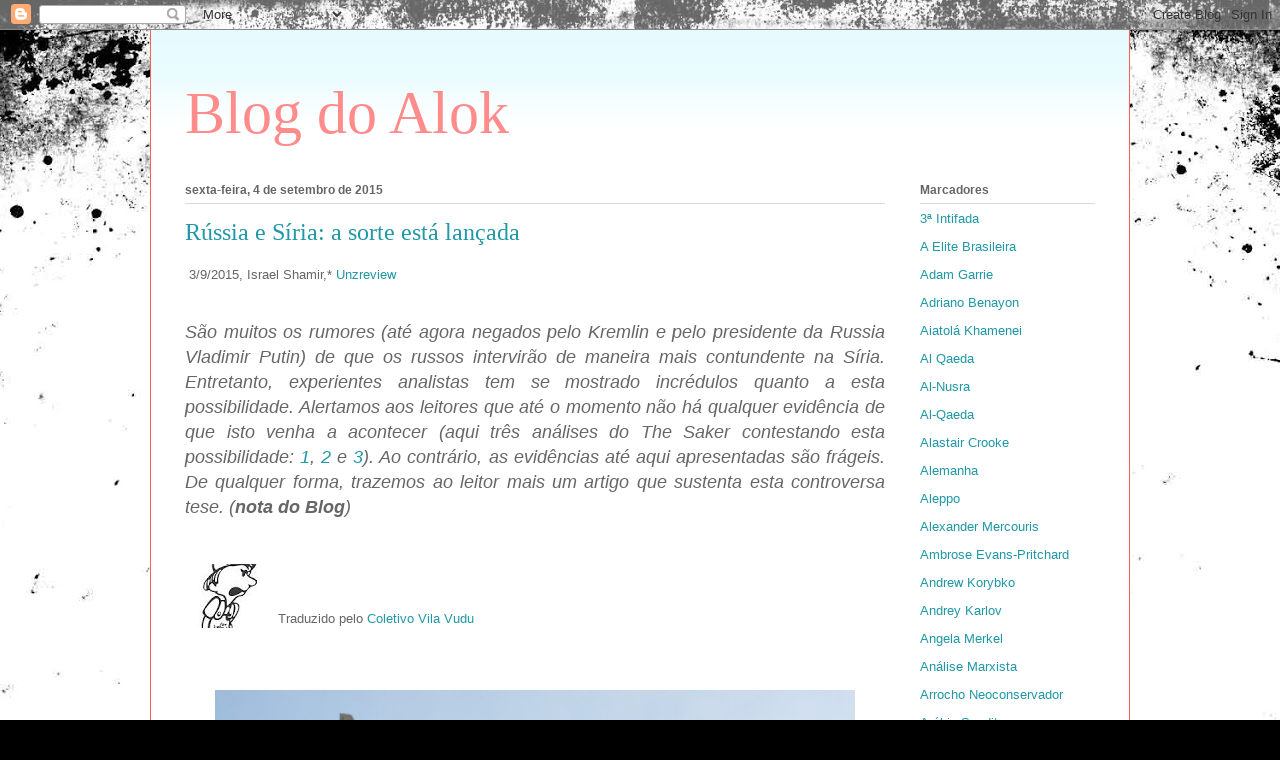

--- FILE ---
content_type: text/html; charset=UTF-8
request_url: https://blogdoalok.blogspot.com/2015/09/russia-e-siria-sorte-esta-lancada.html
body_size: 23224
content:
<!DOCTYPE html>
<html class='v2' dir='ltr' lang='pt-BR'>
<head>
<link href='https://www.blogger.com/static/v1/widgets/335934321-css_bundle_v2.css' rel='stylesheet' type='text/css'/>
<meta content='width=1100' name='viewport'/>
<meta content='text/html; charset=UTF-8' http-equiv='Content-Type'/>
<meta content='blogger' name='generator'/>
<link href='https://blogdoalok.blogspot.com/favicon.ico' rel='icon' type='image/x-icon'/>
<link href='http://blogdoalok.blogspot.com/2015/09/russia-e-siria-sorte-esta-lancada.html' rel='canonical'/>
<link rel="alternate" type="application/atom+xml" title="Blog do Alok - Atom" href="https://blogdoalok.blogspot.com/feeds/posts/default" />
<link rel="alternate" type="application/rss+xml" title="Blog do Alok - RSS" href="https://blogdoalok.blogspot.com/feeds/posts/default?alt=rss" />
<link rel="service.post" type="application/atom+xml" title="Blog do Alok - Atom" href="https://www.blogger.com/feeds/2187240024818061189/posts/default" />

<link rel="alternate" type="application/atom+xml" title="Blog do Alok - Atom" href="https://blogdoalok.blogspot.com/feeds/1727181541192569490/comments/default" />
<!--Can't find substitution for tag [blog.ieCssRetrofitLinks]-->
<link href='https://blogger.googleusercontent.com/img/b/R29vZ2xl/AVvXsEhpNUn3apo9jgeMAbwP5RJR6TupwypzhtvIJSOEyh2mN2fg81pqDzNYfRyEhMYYDZnvMOiQm6C6s8r2xwppNDDQknXZiyoGev7lK5wn7xel0mGYnjgOj-FFLFFwxSuYSep0Gz9LdFZBFig/s1600/vila+vudu.jpg' rel='image_src'/>
<meta content='http://blogdoalok.blogspot.com/2015/09/russia-e-siria-sorte-esta-lancada.html' property='og:url'/>
<meta content='Rússia e Síria: a sorte está lançada' property='og:title'/>
<meta content=' 3/9/2015, Israel Shamir,* Unzreview     São muitos os rumores (até agora negados pelo Kremlin e pelo presidente da Russia Vladimir Putin) d...' property='og:description'/>
<meta content='https://blogger.googleusercontent.com/img/b/R29vZ2xl/AVvXsEhpNUn3apo9jgeMAbwP5RJR6TupwypzhtvIJSOEyh2mN2fg81pqDzNYfRyEhMYYDZnvMOiQm6C6s8r2xwppNDDQknXZiyoGev7lK5wn7xel0mGYnjgOj-FFLFFwxSuYSep0Gz9LdFZBFig/w1200-h630-p-k-no-nu/vila+vudu.jpg' property='og:image'/>
<title>Blog do Alok: Rússia e Síria: a sorte está lançada</title>
<style id='page-skin-1' type='text/css'><!--
/*
-----------------------------------------------
Blogger Template Style
Name:     Ethereal
Designer: Jason Morrow
URL:      jasonmorrow.etsy.com
----------------------------------------------- */
/* Content
----------------------------------------------- */
body {
font: normal normal 13px Arial, Tahoma, Helvetica, FreeSans, sans-serif;
color: #666666;
background: #000000 url(//themes.googleusercontent.com/image?id=1au0Ex-nW8qgAN9nqocWIoftRd4qJt8epMq8FgrMfnzoKWDYFCOMvYJ5M2-f6ZhHjz8it) no-repeat fixed top center /* Credit: hdoddema (http://www.istockphoto.com/googleimages.php?id=357703&platform=blogger) */;
}
html body .content-outer {
min-width: 0;
max-width: 100%;
width: 100%;
}
a:link {
text-decoration: none;
color: #2198a6;
}
a:visited {
text-decoration: none;
color: #4d469c;
}
a:hover {
text-decoration: underline;
color: #2198a6;
}
.main-inner {
padding-top: 15px;
}
.body-fauxcolumn-outer {
background: transparent none repeat-x scroll top center;
}
.content-fauxcolumns .fauxcolumn-inner {
background: #ffffff url(//www.blogblog.com/1kt/ethereal/bird-2toned-blue-fade.png) repeat-x scroll top left;
border-left: 1px solid #fb5e53;
border-right: 1px solid #fb5e53;
}
/* Flexible Background
----------------------------------------------- */
.content-fauxcolumn-outer .fauxborder-left {
width: 100%;
padding-left: 300px;
margin-left: -300px;
background-color: transparent;
background-image: none;
background-repeat: no-repeat;
background-position: left top;
}
.content-fauxcolumn-outer .fauxborder-right {
margin-right: -299px;
width: 299px;
background-color: transparent;
background-image: none;
background-repeat: no-repeat;
background-position: right top;
}
/* Columns
----------------------------------------------- */
.content-inner {
padding: 0;
}
/* Header
----------------------------------------------- */
.header-inner {
padding: 27px 0 3px;
}
.header-inner .section {
margin: 0 35px;
}
.Header h1 {
font: normal normal 60px Times, 'Times New Roman', FreeSerif, serif;
color: #ff8b8b;
}
.Header h1 a {
color: #ff8b8b;
}
.Header .description {
font-size: 115%;
color: #666666;
}
.header-inner .Header .titlewrapper,
.header-inner .Header .descriptionwrapper {
padding-left: 0;
padding-right: 0;
margin-bottom: 0;
}
/* Tabs
----------------------------------------------- */
.tabs-outer {
position: relative;
background: transparent;
}
.tabs-cap-top, .tabs-cap-bottom {
position: absolute;
width: 100%;
}
.tabs-cap-bottom {
bottom: 0;
}
.tabs-inner {
padding: 0;
}
.tabs-inner .section {
margin: 0 35px;
}
*+html body .tabs-inner .widget li {
padding: 1px;
}
.PageList {
border-bottom: 1px solid #fb5e53;
}
.tabs-inner .widget li.selected a,
.tabs-inner .widget li a:hover {
position: relative;
-moz-border-radius-topleft: 5px;
-moz-border-radius-topright: 5px;
-webkit-border-top-left-radius: 5px;
-webkit-border-top-right-radius: 5px;
-goog-ms-border-top-left-radius: 5px;
-goog-ms-border-top-right-radius: 5px;
border-top-left-radius: 5px;
border-top-right-radius: 5px;
background: #ffa183 none ;
color: #ffffff;
}
.tabs-inner .widget li a {
display: inline-block;
margin: 0;
margin-right: 1px;
padding: .65em 1.5em;
font: normal normal 12px Arial, Tahoma, Helvetica, FreeSans, sans-serif;
color: #666666;
background-color: #ffdfc7;
-moz-border-radius-topleft: 5px;
-moz-border-radius-topright: 5px;
-webkit-border-top-left-radius: 5px;
-webkit-border-top-right-radius: 5px;
-goog-ms-border-top-left-radius: 5px;
-goog-ms-border-top-right-radius: 5px;
border-top-left-radius: 5px;
border-top-right-radius: 5px;
}
/* Headings
----------------------------------------------- */
h2 {
font: normal bold 12px Arial, Tahoma, Helvetica, FreeSans, sans-serif;
color: #666666;
}
/* Widgets
----------------------------------------------- */
.main-inner .column-left-inner {
padding: 0 0 0 20px;
}
.main-inner .column-left-inner .section {
margin-right: 0;
}
.main-inner .column-right-inner {
padding: 0 20px 0 0;
}
.main-inner .column-right-inner .section {
margin-left: 0;
}
.main-inner .section {
padding: 0;
}
.main-inner .widget {
padding: 0 0 15px;
margin: 20px 0;
border-bottom: 1px solid #dbdbdb;
}
.main-inner .widget h2 {
margin: 0;
padding: .6em 0 .5em;
}
.footer-inner .widget h2 {
padding: 0 0 .4em;
}
.main-inner .widget h2 + div, .footer-inner .widget h2 + div {
padding-top: 15px;
}
.main-inner .widget .widget-content {
margin: 0;
padding: 15px 0 0;
}
.main-inner .widget ul, .main-inner .widget #ArchiveList ul.flat {
margin: -15px -15px -15px;
padding: 0;
list-style: none;
}
.main-inner .sidebar .widget h2 {
border-bottom: 1px solid #dbdbdb;
}
.main-inner .widget #ArchiveList {
margin: -15px 0 0;
}
.main-inner .widget ul li, .main-inner .widget #ArchiveList ul.flat li {
padding: .5em 15px;
text-indent: 0;
}
.main-inner .widget #ArchiveList ul li {
padding-top: .25em;
padding-bottom: .25em;
}
.main-inner .widget ul li:first-child, .main-inner .widget #ArchiveList ul.flat li:first-child {
border-top: none;
}
.main-inner .widget ul li:last-child, .main-inner .widget #ArchiveList ul.flat li:last-child {
border-bottom: none;
}
.main-inner .widget .post-body ul {
padding: 0 2.5em;
margin: .5em 0;
list-style: disc;
}
.main-inner .widget .post-body ul li {
padding: 0.25em 0;
margin-bottom: .25em;
color: #666666;
border: none;
}
.footer-inner .widget ul {
padding: 0;
list-style: none;
}
.widget .zippy {
color: #cccccc;
}
/* Posts
----------------------------------------------- */
.main.section {
margin: 0 20px;
}
body .main-inner .Blog {
padding: 0;
background-color: transparent;
border: none;
}
.main-inner .widget h2.date-header {
border-bottom: 1px solid #dbdbdb;
}
.date-outer {
position: relative;
margin: 15px 0 20px;
}
.date-outer:first-child {
margin-top: 0;
}
.date-posts {
clear: both;
}
.post-outer, .inline-ad {
border-bottom: 1px solid #dbdbdb;
padding: 30px 0;
}
.post-outer {
padding-bottom: 10px;
}
.post-outer:first-child {
padding-top: 0;
border-top: none;
}
.post-outer:last-child, .inline-ad:last-child {
border-bottom: none;
}
.post-body img {
padding: 8px;
}
h3.post-title, h4 {
font: normal normal 24px Times, Times New Roman, serif;
color: #2198a6;
}
h3.post-title a {
font: normal normal 24px Times, Times New Roman, serif;
color: #2198a6;
text-decoration: none;
}
h3.post-title a:hover {
color: #2198a6;
text-decoration: underline;
}
.post-header {
margin: 0 0 1.5em;
}
.post-body {
line-height: 1.4;
}
.post-footer {
margin: 1.5em 0 0;
}
#blog-pager {
padding: 15px;
}
.blog-feeds, .post-feeds {
margin: 1em 0;
text-align: center;
}
.post-outer .comments {
margin-top: 2em;
}
/* Comments
----------------------------------------------- */
.comments .comments-content .icon.blog-author {
background-repeat: no-repeat;
background-image: url([data-uri]);
}
.comments .comments-content .loadmore a {
background: #ffffff url(//www.blogblog.com/1kt/ethereal/bird-2toned-blue-fade.png) repeat-x scroll top left;
}
.comments .comments-content .loadmore a {
border-top: 1px solid #dbdbdb;
border-bottom: 1px solid #dbdbdb;
}
.comments .comment-thread.inline-thread {
background: #ffffff url(//www.blogblog.com/1kt/ethereal/bird-2toned-blue-fade.png) repeat-x scroll top left;
}
.comments .continue {
border-top: 2px solid #dbdbdb;
}
/* Footer
----------------------------------------------- */
.footer-inner {
padding: 30px 0;
overflow: hidden;
}
/* Mobile
----------------------------------------------- */
body.mobile  {
background-size: auto
}
.mobile .body-fauxcolumn-outer {
background: ;
}
.mobile .content-fauxcolumns .fauxcolumn-inner {
opacity: 0.75;
}
.mobile .content-fauxcolumn-outer .fauxborder-right {
margin-right: 0;
}
.mobile-link-button {
background-color: #ffa183;
}
.mobile-link-button a:link, .mobile-link-button a:visited {
color: #ffffff;
}
.mobile-index-contents {
color: #444444;
}
.mobile .body-fauxcolumn-outer {
background-size: 100% auto;
}
.mobile .mobile-date-outer {
border-bottom: transparent;
}
.mobile .PageList {
border-bottom: none;
}
.mobile .tabs-inner .section {
margin: 0;
}
.mobile .tabs-inner .PageList .widget-content {
background: #ffa183 none;
color: #ffffff;
}
.mobile .tabs-inner .PageList .widget-content .pagelist-arrow {
border-left: 1px solid #ffffff;
}
.mobile .footer-inner {
overflow: visible;
}
body.mobile .AdSense {
margin: 0 -10px;
}

--></style>
<style id='template-skin-1' type='text/css'><!--
body {
min-width: 980px;
}
.content-outer, .content-fauxcolumn-outer, .region-inner {
min-width: 980px;
max-width: 980px;
_width: 980px;
}
.main-inner .columns {
padding-left: 0;
padding-right: 210px;
}
.main-inner .fauxcolumn-center-outer {
left: 0;
right: 210px;
/* IE6 does not respect left and right together */
_width: expression(this.parentNode.offsetWidth -
parseInt("0") -
parseInt("210px") + 'px');
}
.main-inner .fauxcolumn-left-outer {
width: 0;
}
.main-inner .fauxcolumn-right-outer {
width: 210px;
}
.main-inner .column-left-outer {
width: 0;
right: 100%;
margin-left: -0;
}
.main-inner .column-right-outer {
width: 210px;
margin-right: -210px;
}
#layout {
min-width: 0;
}
#layout .content-outer {
min-width: 0;
width: 800px;
}
#layout .region-inner {
min-width: 0;
width: auto;
}
body#layout div.add_widget {
padding: 8px;
}
body#layout div.add_widget a {
margin-left: 32px;
}
--></style>
<style>
    body {background-image:url(\/\/themes.googleusercontent.com\/image?id=1au0Ex-nW8qgAN9nqocWIoftRd4qJt8epMq8FgrMfnzoKWDYFCOMvYJ5M2-f6ZhHjz8it);}
    
@media (max-width: 200px) { body {background-image:url(\/\/themes.googleusercontent.com\/image?id=1au0Ex-nW8qgAN9nqocWIoftRd4qJt8epMq8FgrMfnzoKWDYFCOMvYJ5M2-f6ZhHjz8it&options=w200);}}
@media (max-width: 400px) and (min-width: 201px) { body {background-image:url(\/\/themes.googleusercontent.com\/image?id=1au0Ex-nW8qgAN9nqocWIoftRd4qJt8epMq8FgrMfnzoKWDYFCOMvYJ5M2-f6ZhHjz8it&options=w400);}}
@media (max-width: 800px) and (min-width: 401px) { body {background-image:url(\/\/themes.googleusercontent.com\/image?id=1au0Ex-nW8qgAN9nqocWIoftRd4qJt8epMq8FgrMfnzoKWDYFCOMvYJ5M2-f6ZhHjz8it&options=w800);}}
@media (max-width: 1200px) and (min-width: 801px) { body {background-image:url(\/\/themes.googleusercontent.com\/image?id=1au0Ex-nW8qgAN9nqocWIoftRd4qJt8epMq8FgrMfnzoKWDYFCOMvYJ5M2-f6ZhHjz8it&options=w1200);}}
/* Last tag covers anything over one higher than the previous max-size cap. */
@media (min-width: 1201px) { body {background-image:url(\/\/themes.googleusercontent.com\/image?id=1au0Ex-nW8qgAN9nqocWIoftRd4qJt8epMq8FgrMfnzoKWDYFCOMvYJ5M2-f6ZhHjz8it&options=w1600);}}
  </style>
<link href='https://www.blogger.com/dyn-css/authorization.css?targetBlogID=2187240024818061189&amp;zx=0b9ed095-cd45-44a1-ac67-64554eeb96a5' media='none' onload='if(media!=&#39;all&#39;)media=&#39;all&#39;' rel='stylesheet'/><noscript><link href='https://www.blogger.com/dyn-css/authorization.css?targetBlogID=2187240024818061189&amp;zx=0b9ed095-cd45-44a1-ac67-64554eeb96a5' rel='stylesheet'/></noscript>
<meta name='google-adsense-platform-account' content='ca-host-pub-1556223355139109'/>
<meta name='google-adsense-platform-domain' content='blogspot.com'/>

</head>
<body class='loading variant-hummingBirds2'>
<div class='navbar section' id='navbar' name='Navbar'><div class='widget Navbar' data-version='1' id='Navbar1'><script type="text/javascript">
    function setAttributeOnload(object, attribute, val) {
      if(window.addEventListener) {
        window.addEventListener('load',
          function(){ object[attribute] = val; }, false);
      } else {
        window.attachEvent('onload', function(){ object[attribute] = val; });
      }
    }
  </script>
<div id="navbar-iframe-container"></div>
<script type="text/javascript" src="https://apis.google.com/js/platform.js"></script>
<script type="text/javascript">
      gapi.load("gapi.iframes:gapi.iframes.style.bubble", function() {
        if (gapi.iframes && gapi.iframes.getContext) {
          gapi.iframes.getContext().openChild({
              url: 'https://www.blogger.com/navbar/2187240024818061189?po\x3d1727181541192569490\x26origin\x3dhttps://blogdoalok.blogspot.com',
              where: document.getElementById("navbar-iframe-container"),
              id: "navbar-iframe"
          });
        }
      });
    </script><script type="text/javascript">
(function() {
var script = document.createElement('script');
script.type = 'text/javascript';
script.src = '//pagead2.googlesyndication.com/pagead/js/google_top_exp.js';
var head = document.getElementsByTagName('head')[0];
if (head) {
head.appendChild(script);
}})();
</script>
</div></div>
<div class='body-fauxcolumns'>
<div class='fauxcolumn-outer body-fauxcolumn-outer'>
<div class='cap-top'>
<div class='cap-left'></div>
<div class='cap-right'></div>
</div>
<div class='fauxborder-left'>
<div class='fauxborder-right'></div>
<div class='fauxcolumn-inner'>
</div>
</div>
<div class='cap-bottom'>
<div class='cap-left'></div>
<div class='cap-right'></div>
</div>
</div>
</div>
<div class='content'>
<div class='content-fauxcolumns'>
<div class='fauxcolumn-outer content-fauxcolumn-outer'>
<div class='cap-top'>
<div class='cap-left'></div>
<div class='cap-right'></div>
</div>
<div class='fauxborder-left'>
<div class='fauxborder-right'></div>
<div class='fauxcolumn-inner'>
</div>
</div>
<div class='cap-bottom'>
<div class='cap-left'></div>
<div class='cap-right'></div>
</div>
</div>
</div>
<div class='content-outer'>
<div class='content-cap-top cap-top'>
<div class='cap-left'></div>
<div class='cap-right'></div>
</div>
<div class='fauxborder-left content-fauxborder-left'>
<div class='fauxborder-right content-fauxborder-right'></div>
<div class='content-inner'>
<header>
<div class='header-outer'>
<div class='header-cap-top cap-top'>
<div class='cap-left'></div>
<div class='cap-right'></div>
</div>
<div class='fauxborder-left header-fauxborder-left'>
<div class='fauxborder-right header-fauxborder-right'></div>
<div class='region-inner header-inner'>
<div class='header section' id='header' name='Cabeçalho'><div class='widget Header' data-version='1' id='Header1'>
<div id='header-inner'>
<div class='titlewrapper'>
<h1 class='title'>
<a href='https://blogdoalok.blogspot.com/'>
Blog do Alok
</a>
</h1>
</div>
<div class='descriptionwrapper'>
<p class='description'><span>
</span></p>
</div>
</div>
</div></div>
</div>
</div>
<div class='header-cap-bottom cap-bottom'>
<div class='cap-left'></div>
<div class='cap-right'></div>
</div>
</div>
</header>
<div class='tabs-outer'>
<div class='tabs-cap-top cap-top'>
<div class='cap-left'></div>
<div class='cap-right'></div>
</div>
<div class='fauxborder-left tabs-fauxborder-left'>
<div class='fauxborder-right tabs-fauxborder-right'></div>
<div class='region-inner tabs-inner'>
<div class='tabs no-items section' id='crosscol' name='Entre colunas'></div>
<div class='tabs no-items section' id='crosscol-overflow' name='Cross-Column 2'></div>
</div>
</div>
<div class='tabs-cap-bottom cap-bottom'>
<div class='cap-left'></div>
<div class='cap-right'></div>
</div>
</div>
<div class='main-outer'>
<div class='main-cap-top cap-top'>
<div class='cap-left'></div>
<div class='cap-right'></div>
</div>
<div class='fauxborder-left main-fauxborder-left'>
<div class='fauxborder-right main-fauxborder-right'></div>
<div class='region-inner main-inner'>
<div class='columns fauxcolumns'>
<div class='fauxcolumn-outer fauxcolumn-center-outer'>
<div class='cap-top'>
<div class='cap-left'></div>
<div class='cap-right'></div>
</div>
<div class='fauxborder-left'>
<div class='fauxborder-right'></div>
<div class='fauxcolumn-inner'>
</div>
</div>
<div class='cap-bottom'>
<div class='cap-left'></div>
<div class='cap-right'></div>
</div>
</div>
<div class='fauxcolumn-outer fauxcolumn-left-outer'>
<div class='cap-top'>
<div class='cap-left'></div>
<div class='cap-right'></div>
</div>
<div class='fauxborder-left'>
<div class='fauxborder-right'></div>
<div class='fauxcolumn-inner'>
</div>
</div>
<div class='cap-bottom'>
<div class='cap-left'></div>
<div class='cap-right'></div>
</div>
</div>
<div class='fauxcolumn-outer fauxcolumn-right-outer'>
<div class='cap-top'>
<div class='cap-left'></div>
<div class='cap-right'></div>
</div>
<div class='fauxborder-left'>
<div class='fauxborder-right'></div>
<div class='fauxcolumn-inner'>
</div>
</div>
<div class='cap-bottom'>
<div class='cap-left'></div>
<div class='cap-right'></div>
</div>
</div>
<!-- corrects IE6 width calculation -->
<div class='columns-inner'>
<div class='column-center-outer'>
<div class='column-center-inner'>
<div class='main section' id='main' name='Principal'><div class='widget Blog' data-version='1' id='Blog1'>
<div class='blog-posts hfeed'>

          <div class="date-outer">
        
<h2 class='date-header'><span>sexta-feira, 4 de setembro de 2015</span></h2>

          <div class="date-posts">
        
<div class='post-outer'>
<div class='post hentry uncustomized-post-template' itemprop='blogPost' itemscope='itemscope' itemtype='http://schema.org/BlogPosting'>
<meta content='https://blogger.googleusercontent.com/img/b/R29vZ2xl/AVvXsEhpNUn3apo9jgeMAbwP5RJR6TupwypzhtvIJSOEyh2mN2fg81pqDzNYfRyEhMYYDZnvMOiQm6C6s8r2xwppNDDQknXZiyoGev7lK5wn7xel0mGYnjgOj-FFLFFwxSuYSep0Gz9LdFZBFig/s1600/vila+vudu.jpg' itemprop='image_url'/>
<meta content='2187240024818061189' itemprop='blogId'/>
<meta content='1727181541192569490' itemprop='postId'/>
<a name='1727181541192569490'></a>
<h3 class='post-title entry-title' itemprop='name'>
Rússia e Síria: a sorte está lançada
</h3>
<div class='post-header'>
<div class='post-header-line-1'></div>
</div>
<div class='post-body entry-content' id='post-body-1727181541192569490' itemprop='description articleBody'>
&nbsp;3/9/2015, Israel Shamir,* <a href="http://www.unz.com/ishamir/the-die-is-cast/">Unzreview</a><br />
<br />
<br />
<div style="text-align: justify;">
<i><span style="font-size: large;">São muitos os rumores (até agora negados pelo Kremlin e pelo presidente da Russia Vladimir Putin) de que os russos intervirão de maneira mais contundente na Síria. Entretanto, experientes analistas tem se mostrado incrédulos quanto a esta possibilidade. Alertamos aos leitores que até o momento não há qualquer evidência de que isto venha a acontecer (aqui três análises do The Saker contestando esta possibilidade: <a href="http://thesaker.is/a-russian-military-intervention-in-syria-i-very-much-doubt-it/">1</a>, <a href="http://thesaker.is/on-russian-military-interventions-or-lack-thereof/">2</a> e <a href="http://thesaker.is/the-most-anticipated-showdown-in-recent-history-or-a-load-of-bullcrap-saker-rant/">3</a>). Ao contrário, as evidências até aqui apresentadas são frágeis. De qualquer forma, trazemos ao leitor mais um artigo que sustenta esta controversa tese. (<b>nota do Blog</b>)</span></i></div>
<br />
<br />
<a href="https://blogger.googleusercontent.com/img/b/R29vZ2xl/AVvXsEhpNUn3apo9jgeMAbwP5RJR6TupwypzhtvIJSOEyh2mN2fg81pqDzNYfRyEhMYYDZnvMOiQm6C6s8r2xwppNDDQknXZiyoGev7lK5wn7xel0mGYnjgOj-FFLFFwxSuYSep0Gz9LdFZBFig/s1600/vila+vudu.jpg" imageanchor="1" style="clear: left; float: left; margin-bottom: 1em; margin-right: 1em;"><img border="0" src="https://blogger.googleusercontent.com/img/b/R29vZ2xl/AVvXsEhpNUn3apo9jgeMAbwP5RJR6TupwypzhtvIJSOEyh2mN2fg81pqDzNYfRyEhMYYDZnvMOiQm6C6s8r2xwppNDDQknXZiyoGev7lK5wn7xel0mGYnjgOj-FFLFFwxSuYSep0Gz9LdFZBFig/s1600/vila+vudu.jpg" /></a><br />
<br />
<br />
Traduzido pelo <a href="https://twitter.com/TruVudu_Real">Coletivo Vila Vudu</a><br />
<br />
<br />
<br />
<div class="separator" style="clear: both; text-align: center;">
<a href="https://blogger.googleusercontent.com/img/b/R29vZ2xl/AVvXsEimXMhDU8BoY1R2bGtsXEIyQpAO0vx7JudDq1-7RyO8mUDwezzIMNoa4_0Q2LoMKrDjbKRDfG2dG8wPunDQBks7iGgxw6fzgdyidxxvAZGH470kixRBMW3Gom8LXk0_uUlHaCjHwYF7p7w/s1600/shutterstock_277877582-600x400.jpg" imageanchor="1" style="margin-left: 1em; margin-right: 1em;"><img border="0" height="426" src="https://blogger.googleusercontent.com/img/b/R29vZ2xl/AVvXsEimXMhDU8BoY1R2bGtsXEIyQpAO0vx7JudDq1-7RyO8mUDwezzIMNoa4_0Q2LoMKrDjbKRDfG2dG8wPunDQBks7iGgxw6fzgdyidxxvAZGH470kixRBMW3Gom8LXk0_uUlHaCjHwYF7p7w/s640/shutterstock_277877582-600x400.jpg" width="640" /></a></div>
<br />
<br />
<div style="text-align: justify;">
<span style="font-size: large;">Apesar de dúvidas e negativas, a Rússia está a caminho de embarcar numa ambiciosa expansão de sua presença na Síria, que muito provavelmente inverterá o jogo naquele país devastado pela guerra. A pequena e antiquada base naval russa, usada para reparos, em <a href="https://pt.wikipedia.org/wiki/Tartus">Tartus</a>, será ampliada; e Jableh, perto de Latakia (antiga <a href="https://pt.wikipedia.org/wiki/Lataquia">Laodicea</a>) será convertida em Base da Força Aérea russa e base naval russa no leste do Mediterrâneo, do outro lado do estreito de Bósforo. As massas jihadistas que estão acossando Damasco serão reduzidas à obediência e à ordem, e o governo do presidente Assad será salvo do sítio e do perigo. A guerra contra o Da&#8217;esh (ISIS) dará cobertura a essa operação. Essa é a primeira notícia sobre esse importante desenvolvimento, baseada em fontes russas confidenciais e até aqui sempre confiáveis, em Moscou.</span></div>
<div style="text-align: justify;">
<span style="font-size: large;"><br /></span></div>
<div style="text-align: justify;">
<span style="font-size: large;">O respeitado jornalista francês de investigação e dissidente Thierry Meyssan que trabalha em Damasco, já registrou a presença na cidade de muitos conselheiros e assessores russos. Os russos começaram a partilhar imagens de satélites em tempo real com seus aliados sírios &#8211; Meyssan também noticiou. Um <i>website</i> israelense de notícias disse que "a Rússia já começou sua intervenção militar na Síria" e previu que "nas semanas próximas devem chegar à Síria milhares de militares russos." Os russos imediatamente desmentiram.</span></div>
<div style="text-align: justify;">
<span style="font-size: large;"><br /></span></div>
<div style="text-align: justify;">
<span style="font-size: large;">Há poucos dias, o presidente Bashar al Assad já sinalizara nessa direção, ao manifestar total confiança no apoio dos russos a Damasco. Primeiro, há poucas semanas, pousaram em Damasco seis jatos de combate MiG-31, como noticiou o jornal oficial RG. Michael Weiss, do blog <i>Daily Beast</i>, de extrema direita, apresentou quadro apavorante de uma penetração russa na Síria. O jornal <i>Al-Quds Al-Arabi</i> falou de Jableh como uma locação de segunda base.</span></div>
<div style="text-align: justify;">
<span style="font-size: large;"></span><br />
<a name="more"></a><span style="font-size: large;"><br /></span></div>
<div style="text-align: justify;">
<span style="font-size: large;">Agora já podemos confirmar que, conforme ouvimos de fonte segura, apesar dos desmentidos, a Rússia jogou seus dados e tomou a decisão importantíssima de entrar na guerra da Síria. Essa decisão ainda pode salvar a Síria do total colapso e, além disso, pode também salvar a Europa de ser afogada em ondas de refugiados. A força aérea russa combaterá, ostensivamente, contra o Da&#8217;esh (ISIS), mas provavelmente (como Michael Weiss sugeriu) também bombardeará não só o Da&#8217;esh, mas também a oposição financiada pelos EUA (al-Nusra, ex al-Qaeda) e outros extremistas islamistas não Da&#8217;esh, pela simples razão de que é impossível distingui-los dos 'verdadeiros' Da&#8217;esh.</span></div>
<div style="text-align: justify;">
<span style="font-size: large;"><br /></span></div>
<div style="text-align: justify;">
<span style="font-size: large;">O ministro das Relações Exteriores da Rússia Sergey Lavrov propôs-se a organizar uma nova coalizão contra o Da&#8217;esh que incluiria o exército de Assad, sauditas e algumas das forças da oposição. O enviado dos EUA que visitava a Rússia disse que não há chance alguma de os sauditas ou outros estados do Golfo algum dia aceitarem unir forças com Bashar Assad.&nbsp;</span></div>
<div style="text-align: justify;">
<span style="font-size: large;"><br /></span></div>
<div style="text-align: justify;">
<span style="font-size: large;">A Rússia ainda mantém seus planos para construir essa coalizão. Porém, dado que os EUA rejeitaram a ideia, parece que o presidente Putin decidiu agir.</span></div>
<div style="text-align: justify;">
<span style="font-size: large;"><br /></span></div>
<div style="text-align: justify;">
<span style="font-size: large;">A Rússia está preocupada com alguns sucessos do Da&#8217;esh, cujos terroristas lutam e deslocam grupos cristãos na Síria &#8211; e a Rússia vê-se como protetora tradicional desses grupos. A Rússia também quer evitar que os Da&#8217;esh iniciem operações em áreas muçulmanas da Rússia, no Cáucaso e no Rio Volga. E a coalizão antiterror comandada pelos EUA não deu nem para a saída.</span></div>
<div style="text-align: justify;">
<span style="font-size: large;"><br /></span></div>
<div style="text-align: justify;">
<span style="font-size: large;">EUA e Turquia combatem ostensivamente contra o Da&#8217;esh, mas têm seus próprios interesses, absolutamente diferentes dos interesses de sírios, europeus e russos. A Turquia combate os curdos &#8211; que são poderosos inimigos dos terroristas Da&#8217;esh. Os EUA usam a guerra contra o Da&#8217;esh como cortina de fumaça para atacar o governo legítimo do presidente Bashar Assad que foi recentemente reeleito por vasta maioria dos sírios.&nbsp;</span></div>
<div style="text-align: justify;">
<span style="font-size: large;"><br /></span></div>
<div style="text-align: justify;">
<span style="font-size: large;">Fato é que o Da&#8217;esh não dá sinais de estar sofrendo muito com os ataques aéreos dos EUA &#8211; ao contrário do Exército Árabe Sírio.&nbsp;</span></div>
<div style="text-align: justify;">
<span style="font-size: large;"><br /></span></div>
<div style="text-align: justify;">
<span style="font-size: large;">O mais grave de tudo é que os EUA enviaram para a Síria centenas de terroristas treinados, depois de rearmá-los na Jordânia e em outros pontos. Recentemente, David Petraeus propôs que os EUA armassem a Frente al-Nusra da al-Qaeda, para que combatesse contra o Da&#8217;esh. Essa ideia é risível, idiota, o que não significa que os EUA a tenham descartado.</span></div>
<div style="text-align: justify;">
<span style="font-size: large;"><br /></span></div>
<div style="text-align: justify;">
<span style="font-size: large;">Os EUA e aliados desgraçaram a Síria. Os EUA estão longe, e podem gozar o espetáculo. A Europa perde tudo e, porque está próxima, ainda tem de enfrentar a invasão de um mar de refugiados. Turquia é perdedora direta, porque é alvo de refugiados e de terroristas; o presidente Erdogan vai rapidamente perdendo em popularidade e em legitimidade; os padrões de vida da população estão em declínio &#8211; e todas essas são consequências das políticas ensandecidas de Erdogan, contra a Síria.</span></div>
<div style="text-align: justify;">
<span style="font-size: large;"><br /></span></div>
<div style="text-align: justify;">
<span style="font-size: large;">Agora a Rússia de Putin está assumindo a difícil tarefa de salvar toda essa situação. Se Erdogan, Obama, Kerry e os sauditas algum dia pensaram que Putin abandonaria Assad, agora terão um duro despertar dessas suas ilusões tolas.&nbsp;</span></div>
<div style="text-align: justify;">
<span style="font-size: large;"><br /></span></div>
<div style="text-align: justify;">
<span style="font-size: large;">A posição russa é sofisticada e cheia de nuances. A Rússia não combaterá por Assad, assim como não combateu por Yanukovych na Ucrânia. A Rússia entende que cabe aos sírios decidirem pelo voto quem querem ter como presidente. Seja Assad seja outro presidente &#8211; é assunto interno da Síria. Mas por outro lado, Obama e aliados combatem, sim, contra Assad, sob o pretexto de que ele teria "perdido a legitimidade".</span></div>
<div style="text-align: justify;">
<span style="font-size: large;"><br /></span></div>
<div style="text-align: justify;">
<span style="font-size: large;">Não há dúvida alguma de que Assad é problema grave para os EUA. Bem ao contrário, a Rússia não tem problema algum com o presidente Assad. Para os russos, enquanto os sírios votarem em Assad, Assad deve governar. Se alguns membros da oposição aceitarem participar do governo, melhor ainda.</span></div>
<div style="text-align: justify;">
<span style="font-size: large;"><br /></span></div>
<div style="text-align: justify;">
<span style="font-size: large;">A Rússia não tem planos para combater contra a oposição armada per se, desde que essa oposição se disponha a participar de negociações pacíficas e não se ponha a exigir o impossível (por exemplo, que "Assad tem de sair" à moda hilária).&nbsp;</span></div>
<div style="text-align: justify;">
<span style="font-size: large;"><br /></span></div>
<div style="text-align: justify;">
<span style="font-size: large;">Na vida real ninguém consegue distinguir grupos legítimos, grupos ilegítimos e os terroristas do Da&#8217;esh. Todos provavelmente se sentirão atacados quando os russos começarem o serviço, para valer. Melhor farão se, o quanto antes, começarem a construir negociações com o governo, com vistas a alguma espécie de acordo. A alternativa (destruição da Síria, milhões de refugiados, extinção do cristianismo no Oriente Médio e ataque de <i>jihadis </i>diretamente contra a Rússia) é horrível demais para ser cogitada.</span></div>
<div style="text-align: justify;">
<span style="font-size: large;"><br /></span></div>
<div style="text-align: justify;">
<span style="font-size: large;">A guerra na Síria está longe de ser operação segura para a Rússia. Essa é a razão pela qual Putin tem-se esforçado, desde 2011, para adiar o envolvimento direto. O adversário é bem armado, tem algum apoio em solo, e conta com o dinheiro e o fanatismo dos guerreiros das petromonarquias do Golfo, todos dispostos a lançar uma onda de ataques terroristas em território russo.&nbsp;</span></div>
<div style="text-align: justify;">
<span style="font-size: large;"><br /></span></div>
<div style="text-align: justify;">
<span style="font-size: large;">A posição dos EUA é ambígua: Obama e equipe não reagem contra o crescente envolvimento dos russos. Para Thierry Meyssan, Obama e Putin já teriam firmado algum acordo sobre a necessidade de derrotar os terroristas do Da&#8217;esh. Para Meyssan alguns funcionários e generais norte-americanos (Petraeus, Allen) gostariam de minar qualquer acordo desse tipo; e o mesmo se pode dizer dos Republicanos e dos Neoconservadores dentro e fora do governo Obama.</span></div>
<div style="text-align: justify;">
<span style="font-size: large;"><br /></span></div>
<div style="text-align: justify;">
<span style="font-size: large;">Alguns funcionários russos manifestaram preocupações. Talvez o silêncio de Obama seja uma espécie de armadilha, para atrair Putin para a Guerra na Síria. Não esqueçamos que os EUA empurraram Saddam Hussein para invadir o Kuwait. Aviões russos e norte-americanos sobre a Síria poderiam ter encontros hostis. Outros dizem que a Rússia deveria, antes, envolver-se na Ucrânia, não na Síria. Ou não? Mas a decisão do presidente Putin, de entrar na guerra pela Síria, faz sentido.</span></div>
<div style="text-align: justify;">
<span style="font-size: large;"><br /></span></div>
<div style="text-align: justify;">
<span style="font-size: large;">Guerra longe de casa implica desafios logísticos, como os EUA aprenderam no Vietnã e no Afeganistão, mas muito mais perigoso seria esperar que a guerra respingue para dentro do próprio território russo. Em teatro distante, exército, marinha e força aérea russa conseguirão mostrar a que vieram.</span></div>
<div style="text-align: justify;">
<span style="font-size: large;"><br /></span></div>
<div style="text-align: justify;">
<span style="font-size: large;">Se os russos forem bem-sucedidos, a Síria reconquistará a paz, refugiados poderão voltar para casa, e a Rússia permanecerá para sempre no leste do Mediterrâneo. O sucesso dos russos esfriará o ânimo belicoso doentio de tantos em Washington, Kiev, Bruxelas. Claro que, se os russos falharem na Síria, a OTAN se convencerá de que a Rússia está madura para ser colhida e poderá atrever-se a tentar levar adiante a guerra.</span></div>
<div style="text-align: justify;">
<span style="font-size: large;"><br /></span></div>
<div style="text-align: justify;">
<span style="font-size: large;">Pode-se comparar com as campanhas militares dos anos 1930s. Os russos, comandados pelo brilhante marechal Zhukov derrotou os japoneses em Khalkhyn Gol em 1939, e os japoneses assinaram o pacto de Neutralidade com os russos e não atacaram a Rússia durante a guerra soviéticos/Alemanha. Mas o Exército Vermelho deu-se mal contra o marechal Mannerheim na Finlândia em 1940, e isso encorajou Hitler a iniciar a guerra.</span></div>
<div style="text-align: justify;">
<span style="font-size: large;"><br /></span></div>
<div style="text-align: justify;">
<span style="font-size: large;">Dessa vez, a Rússia agirá dentro dos parâmetros da lei internacional, diferente do a aventura de Saddam Hussein no Kuwait. Enquanto os EUA e a Turquia bombardearam e supliciaram a Síria sem qualquer atenção ao legítimo governo daquele estado, a Rússia lá estará com a permissão e por convite das autoridades sírias, como aliada. Há um Tratado de Defesa Mútua entre Rússia e Síria. O governo sírio ofereceu aos russos instalações, aeroportos e portos para os objetivos da defesa.</span></div>
<div style="text-align: justify;">
<span style="font-size: large;"><br /></span></div>
<div style="text-align: justify;">
<span style="font-size: large;">As Igrejas Cristão do Oriente Médio recebem a Rússia como bem-vinda e pedem ajuda contra o massacre pelos jihadistas. A antiga Igreja Ortodoxa a Antióquia e a Igreja Ortodoxa de Jerusalém também receberam com alívio o envolvimento dos russos. O clérigo palestino de mais alto escalão e muito ativo politicamente, o arcebispo Theodosius Atallah Hanna disse que conta com que os russos consigam devolver a paz à Síria e os refugiados de volta às suas casas.</span></div>
<div style="text-align: justify;">
<span style="font-size: large;"><br /></span></div>
<div style="text-align: justify;">
<span style="font-size: large;">Quanto aos europeus, é a chance de buscarem absolvição pelo crime de apoiar cegamente as políticas dos EUA e de não acolher com respeito os refugiados que lotam suas estações de trens e hospedarias.</span></div>
<div style="text-align: justify;">
<span style="font-size: large;"><br /></span></div>
<div style="text-align: justify;">
<span style="font-size: large;">Se der certo, essa iniciativa de Putin na Síria contará como uma das maiores realizações do presidente da Rússia. Putin está jogando com as cartas bem fechadas junto ao peito. Essa é a primeira notícia confirmada, sobre esse assunto, que brota do círculo mais interno do governo da Rússia. *****</span></div>
<div style="text-align: justify;">
<br /></div>
<b style="background-color: white;"><span style="color: blue;">*</span></b> Israel Shamir escreve de Moscou. Recebe e-mails em adam@israelshamir.net
<div style='clear: both;'></div>
</div>
<div class='post-footer'>
<div class='post-footer-line post-footer-line-1'>
<span class='post-author vcard'>
Postado por
<span class='fn' itemprop='author' itemscope='itemscope' itemtype='http://schema.org/Person'>
<meta content='https://www.blogger.com/profile/05029275213919913654' itemprop='url'/>
<a class='g-profile' href='https://www.blogger.com/profile/05029275213919913654' rel='author' title='author profile'>
<span itemprop='name'>Dario Alok</span>
</a>
</span>
</span>
<span class='post-timestamp'>
às
<meta content='http://blogdoalok.blogspot.com/2015/09/russia-e-siria-sorte-esta-lancada.html' itemprop='url'/>
<a class='timestamp-link' href='https://blogdoalok.blogspot.com/2015/09/russia-e-siria-sorte-esta-lancada.html' rel='bookmark' title='permanent link'><abbr class='published' itemprop='datePublished' title='2015-09-04T20:07:00-07:00'>20:07</abbr></a>
</span>
<span class='post-comment-link'>
</span>
<span class='post-icons'>
<span class='item-control blog-admin pid-1202022953'>
<a href='https://www.blogger.com/post-edit.g?blogID=2187240024818061189&postID=1727181541192569490&from=pencil' title='Editar post'>
<img alt='' class='icon-action' height='18' src='https://resources.blogblog.com/img/icon18_edit_allbkg.gif' width='18'/>
</a>
</span>
</span>
<div class='post-share-buttons goog-inline-block'>
<a class='goog-inline-block share-button sb-email' href='https://www.blogger.com/share-post.g?blogID=2187240024818061189&postID=1727181541192569490&target=email' target='_blank' title='Enviar por e-mail'><span class='share-button-link-text'>Enviar por e-mail</span></a><a class='goog-inline-block share-button sb-blog' href='https://www.blogger.com/share-post.g?blogID=2187240024818061189&postID=1727181541192569490&target=blog' onclick='window.open(this.href, "_blank", "height=270,width=475"); return false;' target='_blank' title='Postar no blog!'><span class='share-button-link-text'>Postar no blog!</span></a><a class='goog-inline-block share-button sb-twitter' href='https://www.blogger.com/share-post.g?blogID=2187240024818061189&postID=1727181541192569490&target=twitter' target='_blank' title='Compartilhar no X'><span class='share-button-link-text'>Compartilhar no X</span></a><a class='goog-inline-block share-button sb-facebook' href='https://www.blogger.com/share-post.g?blogID=2187240024818061189&postID=1727181541192569490&target=facebook' onclick='window.open(this.href, "_blank", "height=430,width=640"); return false;' target='_blank' title='Compartilhar no Facebook'><span class='share-button-link-text'>Compartilhar no Facebook</span></a><a class='goog-inline-block share-button sb-pinterest' href='https://www.blogger.com/share-post.g?blogID=2187240024818061189&postID=1727181541192569490&target=pinterest' target='_blank' title='Compartilhar com o Pinterest'><span class='share-button-link-text'>Compartilhar com o Pinterest</span></a>
</div>
</div>
<div class='post-footer-line post-footer-line-2'>
<span class='post-labels'>
</span>
</div>
<div class='post-footer-line post-footer-line-3'>
<span class='post-location'>
</span>
</div>
</div>
</div>
<div class='comments' id='comments'>
<a name='comments'></a>
<h4>Nenhum comentário:</h4>
<div id='Blog1_comments-block-wrapper'>
<dl class='avatar-comment-indent' id='comments-block'>
</dl>
</div>
<p class='comment-footer'>
<a href='https://www.blogger.com/comment/fullpage/post/2187240024818061189/1727181541192569490' onclick='javascript:window.open(this.href, "bloggerPopup", "toolbar=0,location=0,statusbar=1,menubar=0,scrollbars=yes,width=640,height=500"); return false;'>Postar um comentário</a>
</p>
</div>
</div>

        </div></div>
      
</div>
<div class='blog-pager' id='blog-pager'>
<span id='blog-pager-newer-link'>
<a class='blog-pager-newer-link' href='https://blogdoalok.blogspot.com/2015/09/pepe-escobar-conhecam-os-novos.html' id='Blog1_blog-pager-newer-link' title='Postagem mais recente'>Postagem mais recente</a>
</span>
<span id='blog-pager-older-link'>
<a class='blog-pager-older-link' href='https://blogdoalok.blogspot.com/2015/09/2015-eua-comandam-as-potencias.html' id='Blog1_blog-pager-older-link' title='Postagem mais antiga'>Postagem mais antiga</a>
</span>
<a class='home-link' href='https://blogdoalok.blogspot.com/'>Página inicial</a>
</div>
<div class='clear'></div>
<div class='post-feeds'>
<div class='feed-links'>
Assinar:
<a class='feed-link' href='https://blogdoalok.blogspot.com/feeds/1727181541192569490/comments/default' target='_blank' type='application/atom+xml'>Postar comentários (Atom)</a>
</div>
</div>
</div></div>
</div>
</div>
<div class='column-left-outer'>
<div class='column-left-inner'>
<aside>
</aside>
</div>
</div>
<div class='column-right-outer'>
<div class='column-right-inner'>
<aside>
<div class='sidebar section' id='sidebar-right-1'><div class='widget Label' data-version='1' id='Label1'>
<h2>Marcadores</h2>
<div class='widget-content list-label-widget-content'>
<ul>
<li>
<a dir='ltr' href='https://blogdoalok.blogspot.com/search/label/3%C2%AA%20Intifada'>3ª Intifada</a>
</li>
<li>
<a dir='ltr' href='https://blogdoalok.blogspot.com/search/label/A%20Elite%20Brasileira'>A Elite Brasileira</a>
</li>
<li>
<a dir='ltr' href='https://blogdoalok.blogspot.com/search/label/Adam%20Garrie'>Adam Garrie</a>
</li>
<li>
<a dir='ltr' href='https://blogdoalok.blogspot.com/search/label/Adriano%20Benayon'>Adriano Benayon</a>
</li>
<li>
<a dir='ltr' href='https://blogdoalok.blogspot.com/search/label/Aiatol%C3%A1%20Khamenei'>Aiatolá Khamenei</a>
</li>
<li>
<a dir='ltr' href='https://blogdoalok.blogspot.com/search/label/Al%20Qaeda'>Al Qaeda</a>
</li>
<li>
<a dir='ltr' href='https://blogdoalok.blogspot.com/search/label/Al-Nusra'>Al-Nusra</a>
</li>
<li>
<a dir='ltr' href='https://blogdoalok.blogspot.com/search/label/Al-Qaeda'>Al-Qaeda</a>
</li>
<li>
<a dir='ltr' href='https://blogdoalok.blogspot.com/search/label/Alastair%20Crooke'>Alastair Crooke</a>
</li>
<li>
<a dir='ltr' href='https://blogdoalok.blogspot.com/search/label/Alemanha'>Alemanha</a>
</li>
<li>
<a dir='ltr' href='https://blogdoalok.blogspot.com/search/label/Aleppo'>Aleppo</a>
</li>
<li>
<a dir='ltr' href='https://blogdoalok.blogspot.com/search/label/Alexander%20Mercouris'>Alexander Mercouris</a>
</li>
<li>
<a dir='ltr' href='https://blogdoalok.blogspot.com/search/label/Ambrose%20Evans-Pritchard'>Ambrose Evans-Pritchard</a>
</li>
<li>
<a dir='ltr' href='https://blogdoalok.blogspot.com/search/label/Andrew%20Korybko'>Andrew Korybko</a>
</li>
<li>
<a dir='ltr' href='https://blogdoalok.blogspot.com/search/label/Andrey%20Karlov'>Andrey Karlov</a>
</li>
<li>
<a dir='ltr' href='https://blogdoalok.blogspot.com/search/label/Angela%20Merkel'>Angela Merkel</a>
</li>
<li>
<a dir='ltr' href='https://blogdoalok.blogspot.com/search/label/An%C3%A1lise%20Marxista'>Análise Marxista</a>
</li>
<li>
<a dir='ltr' href='https://blogdoalok.blogspot.com/search/label/Arrocho%20Neoconservador'>Arrocho Neoconservador</a>
</li>
<li>
<a dir='ltr' href='https://blogdoalok.blogspot.com/search/label/Ar%C3%A1bia%20Saudita'>Arábia Saudita</a>
</li>
<li>
<a dir='ltr' href='https://blogdoalok.blogspot.com/search/label/Ash%20Carter'>Ash Carter</a>
</li>
<li>
<a dir='ltr' href='https://blogdoalok.blogspot.com/search/label/Asia%20Times%20Online'>Asia Times Online</a>
</li>
<li>
<a dir='ltr' href='https://blogdoalok.blogspot.com/search/label/Assad'>Assad</a>
</li>
<li>
<a dir='ltr' href='https://blogdoalok.blogspot.com/search/label/Atentado%20em%20Paris'>Atentado em Paris</a>
</li>
<li>
<a dir='ltr' href='https://blogdoalok.blogspot.com/search/label/Atentado%20na%20Turquia'>Atentado na Turquia</a>
</li>
<li>
<a dir='ltr' href='https://blogdoalok.blogspot.com/search/label/Atentado%20no%20Sinai'>Atentado no Sinai</a>
</li>
<li>
<a dir='ltr' href='https://blogdoalok.blogspot.com/search/label/Barack%20Obama'>Barack Obama</a>
</li>
<li>
<a dir='ltr' href='https://blogdoalok.blogspot.com/search/label/Barak%20Obama'>Barak Obama</a>
</li>
<li>
<a dir='ltr' href='https://blogdoalok.blogspot.com/search/label/Bashar%20Al%20Assad'>Bashar Al Assad</a>
</li>
<li>
<a dir='ltr' href='https://blogdoalok.blogspot.com/search/label/Benjamin%20Netanyahu'>Benjamin Netanyahu</a>
</li>
<li>
<a dir='ltr' href='https://blogdoalok.blogspot.com/search/label/Bernie%20Sanders'>Bernie Sanders</a>
</li>
<li>
<a dir='ltr' href='https://blogdoalok.blogspot.com/search/label/Bill%20Clinton'>Bill Clinton</a>
</li>
<li>
<a dir='ltr' href='https://blogdoalok.blogspot.com/search/label/Boulevard%20Voltaire'>Boulevard Voltaire</a>
</li>
<li>
<a dir='ltr' href='https://blogdoalok.blogspot.com/search/label/CIA'>CIA</a>
</li>
<li>
<a dir='ltr' href='https://blogdoalok.blogspot.com/search/label/Capitalismo%20Nacionalista'>Capitalismo Nacionalista</a>
</li>
<li>
<a dir='ltr' href='https://blogdoalok.blogspot.com/search/label/Casa%20Branca'>Casa Branca</a>
</li>
<li>
<a dir='ltr' href='https://blogdoalok.blogspot.com/search/label/China'>China</a>
</li>
<li>
<a dir='ltr' href='https://blogdoalok.blogspot.com/search/label/ClubOrlov'>ClubOrlov</a>
</li>
<li>
<a dir='ltr' href='https://blogdoalok.blogspot.com/search/label/Conflito%20S%C3%ADrio'>Conflito Sírio</a>
</li>
<li>
<a dir='ltr' href='https://blogdoalok.blogspot.com/search/label/Conselho%20de%20Direitos%20Humanos%20da%20ONU'>Conselho de Direitos Humanos da ONU</a>
</li>
<li>
<a dir='ltr' href='https://blogdoalok.blogspot.com/search/label/Conselho%20de%20Seguran%C3%A7a%20da%20ONU'>Conselho de Segurança da ONU</a>
</li>
<li>
<a dir='ltr' href='https://blogdoalok.blogspot.com/search/label/Crise%20do%20Petr%C3%B3leo'>Crise do Petróleo</a>
</li>
<li>
<a dir='ltr' href='https://blogdoalok.blogspot.com/search/label/Cuba'>Cuba</a>
</li>
<li>
<a dir='ltr' href='https://blogdoalok.blogspot.com/search/label/Curdos'>Curdos</a>
</li>
<li>
<a dir='ltr' href='https://blogdoalok.blogspot.com/search/label/David%20Cameron'>David Cameron</a>
</li>
<li>
<a dir='ltr' href='https://blogdoalok.blogspot.com/search/label/Davos'>Davos</a>
</li>
<li>
<a dir='ltr' href='https://blogdoalok.blogspot.com/search/label/Dmitry%20Minin'>Dmitry Minin</a>
</li>
<li>
<a dir='ltr' href='https://blogdoalok.blogspot.com/search/label/Dmitry%20Orlov'>Dmitry Orlov</a>
</li>
<li>
<a dir='ltr' href='https://blogdoalok.blogspot.com/search/label/Dombass'>Dombass</a>
</li>
<li>
<a dir='ltr' href='https://blogdoalok.blogspot.com/search/label/Donald%20Trump'>Donald Trump</a>
</li>
<li>
<a dir='ltr' href='https://blogdoalok.blogspot.com/search/label/Donetsk'>Donetsk</a>
</li>
<li>
<a dir='ltr' href='https://blogdoalok.blogspot.com/search/label/EUA'>EUA</a>
</li>
<li>
<a dir='ltr' href='https://blogdoalok.blogspot.com/search/label/Economia'>Economia</a>
</li>
<li>
<a dir='ltr' href='https://blogdoalok.blogspot.com/search/label/Egito'>Egito</a>
</li>
<li>
<a dir='ltr' href='https://blogdoalok.blogspot.com/search/label/Elei%C3%A7%C3%B5es%20nos%20USA'>Eleições nos USA</a>
</li>
<li>
<a dir='ltr' href='https://blogdoalok.blogspot.com/search/label/Elijah%20J%20Magnier'>Elijah J Magnier</a>
</li>
<li>
<a dir='ltr' href='https://blogdoalok.blogspot.com/search/label/Era%20da%20ira'>Era da ira</a>
</li>
<li>
<a dir='ltr' href='https://blogdoalok.blogspot.com/search/label/Erdogan'>Erdogan</a>
</li>
<li>
<a dir='ltr' href='https://blogdoalok.blogspot.com/search/label/Eric%20Zuesse'>Eric Zuesse</a>
</li>
<li>
<a dir='ltr' href='https://blogdoalok.blogspot.com/search/label/Esquerda%20Americana'>Esquerda Americana</a>
</li>
<li>
<a dir='ltr' href='https://blogdoalok.blogspot.com/search/label/Estado%20Isl%C3%A2mico'>Estado Islâmico</a>
</li>
<li>
<a dir='ltr' href='https://blogdoalok.blogspot.com/search/label/Estados%20Unidos'>Estados Unidos</a>
</li>
<li>
<a dir='ltr' href='https://blogdoalok.blogspot.com/search/label/Eug%C3%AAnio%20Arag%C3%A3o'>Eugênio Aragão</a>
</li>
<li>
<a dir='ltr' href='https://blogdoalok.blogspot.com/search/label/Europa'>Europa</a>
</li>
<li>
<a dir='ltr' href='https://blogdoalok.blogspot.com/search/label/Ex%C3%A9rcito%20Russo'>Exército Russo</a>
</li>
<li>
<a dir='ltr' href='https://blogdoalok.blogspot.com/search/label/Ex%C3%A9rcito%20%C3%81rabe%20S%C3%ADrio'>Exército Árabe Sírio</a>
</li>
<li>
<a dir='ltr' href='https://blogdoalok.blogspot.com/search/label/F.%20William%20Engdahl'>F. William Engdahl</a>
</li>
<li>
<a dir='ltr' href='https://blogdoalok.blogspot.com/search/label/FHC'>FHC</a>
</li>
<li>
<a dir='ltr' href='https://blogdoalok.blogspot.com/search/label/FMI'>FMI</a>
</li>
<li>
<a dir='ltr' href='https://blogdoalok.blogspot.com/search/label/Facebook'>Facebook</a>
</li>
<li>
<a dir='ltr' href='https://blogdoalok.blogspot.com/search/label/Fake%20News'>Fake News</a>
</li>
<li>
<a dir='ltr' href='https://blogdoalok.blogspot.com/search/label/Federal%20Reserve'>Federal Reserve</a>
</li>
<li>
<a dir='ltr' href='https://blogdoalok.blogspot.com/search/label/Fidel%20Castro'>Fidel Castro</a>
</li>
<li>
<a dir='ltr' href='https://blogdoalok.blogspot.com/search/label/Finian%20Cunningham'>Finian Cunningham</a>
</li>
<li>
<a dir='ltr' href='https://blogdoalok.blogspot.com/search/label/Frente%20al-%20Nusra'>Frente al- Nusra</a>
</li>
<li>
<a dir='ltr' href='https://blogdoalok.blogspot.com/search/label/Gaddafi'>Gaddafi</a>
</li>
<li>
<a dir='ltr' href='https://blogdoalok.blogspot.com/search/label/General%20Soleimani'>General Soleimani</a>
</li>
<li>
<a dir='ltr' href='https://blogdoalok.blogspot.com/search/label/Geopol%C3%ADtica'>Geopolítica</a>
</li>
<li>
<a dir='ltr' href='https://blogdoalok.blogspot.com/search/label/George%20Soros'>George Soros</a>
</li>
<li>
<a dir='ltr' href='https://blogdoalok.blogspot.com/search/label/Ghassan%20Kadi'>Ghassan Kadi</a>
</li>
<li>
<a dir='ltr' href='https://blogdoalok.blogspot.com/search/label/Glenn%20Greenwald'>Glenn Greenwald</a>
</li>
<li>
<a dir='ltr' href='https://blogdoalok.blogspot.com/search/label/Global%20Research'>Global Research</a>
</li>
<li>
<a dir='ltr' href='https://blogdoalok.blogspot.com/search/label/Golpe%20de%20Estado%20nos%20EUA'>Golpe de Estado nos EUA</a>
</li>
<li>
<a dir='ltr' href='https://blogdoalok.blogspot.com/search/label/Golpe%20no%20Brasil'>Golpe no Brasil</a>
</li>
<li>
<a dir='ltr' href='https://blogdoalok.blogspot.com/search/label/Gr%C3%A3-Bretanha'>Grã-Bretanha</a>
</li>
<li>
<a dir='ltr' href='https://blogdoalok.blogspot.com/search/label/Gr%C3%A9cia'>Grécia</a>
</li>
<li>
<a dir='ltr' href='https://blogdoalok.blogspot.com/search/label/Guerra%20da%20S%C3%ADria'>Guerra da Síria</a>
</li>
<li>
<a dir='ltr' href='https://blogdoalok.blogspot.com/search/label/Henry%20Kissinger'>Henry Kissinger</a>
</li>
<li>
<a dir='ltr' href='https://blogdoalok.blogspot.com/search/label/Hezbollah'>Hezbollah</a>
</li>
<li>
<a dir='ltr' href='https://blogdoalok.blogspot.com/search/label/Hillary%20Clinton'>Hillary Clinton</a>
</li>
<li>
<a dir='ltr' href='https://blogdoalok.blogspot.com/search/label/Houthis'>Houthis</a>
</li>
<li>
<a dir='ltr' href='https://blogdoalok.blogspot.com/search/label/ISIL'>ISIL</a>
</li>
<li>
<a dir='ltr' href='https://blogdoalok.blogspot.com/search/label/ISIL%2FISIS%2FDaesh'>ISIL/ISIS/Daesh</a>
</li>
<li>
<a dir='ltr' href='https://blogdoalok.blogspot.com/search/label/ISIS'>ISIS</a>
</li>
<li>
<a dir='ltr' href='https://blogdoalok.blogspot.com/search/label/Iraque'>Iraque</a>
</li>
<li>
<a dir='ltr' href='https://blogdoalok.blogspot.com/search/label/Ir%C3%A3'>Irã</a>
</li>
<li>
<a dir='ltr' href='https://blogdoalok.blogspot.com/search/label/Israel'>Israel</a>
</li>
<li>
<a dir='ltr' href='https://blogdoalok.blogspot.com/search/label/Jeremy%20Corbyn'>Jeremy Corbyn</a>
</li>
<li>
<a dir='ltr' href='https://blogdoalok.blogspot.com/search/label/John%20Hellmer'>John Hellmer</a>
</li>
<li>
<a dir='ltr' href='https://blogdoalok.blogspot.com/search/label/Jornal%20GGN'>Jornal GGN</a>
</li>
<li>
<a dir='ltr' href='https://blogdoalok.blogspot.com/search/label/Jos%C3%A9%20Carlos%20de%20Assis'>José Carlos de Assis</a>
</li>
<li>
<a dir='ltr' href='https://blogdoalok.blogspot.com/search/label/Jo%C3%A3o%20Pedro%20Stedile'>João Pedro Stedile</a>
</li>
<li>
<a dir='ltr' href='https://blogdoalok.blogspot.com/search/label/Julian%20Assange'>Julian Assange</a>
</li>
<li>
<a dir='ltr' href='https://blogdoalok.blogspot.com/search/label/Larchmonter445'>Larchmonter445</a>
</li>
<li>
<a dir='ltr' href='https://blogdoalok.blogspot.com/search/label/Lava%20Jato'>Lava Jato</a>
</li>
<li>
<a dir='ltr' href='https://blogdoalok.blogspot.com/search/label/Lavrov'>Lavrov</a>
</li>
<li>
<a dir='ltr' href='https://blogdoalok.blogspot.com/search/label/Leandro%20Fortes'>Leandro Fortes</a>
</li>
<li>
<a dir='ltr' href='https://blogdoalok.blogspot.com/search/label/Lula'>Lula</a>
</li>
<li>
<a dir='ltr' href='https://blogdoalok.blogspot.com/search/label/L%C3%ADbano'>Líbano</a>
</li>
<li>
<a dir='ltr' href='https://blogdoalok.blogspot.com/search/label/L%C3%ADbia'>Líbia</a>
</li>
<li>
<a dir='ltr' href='https://blogdoalok.blogspot.com/search/label/M.K.%20Bhadrakumar'>M.K. Bhadrakumar</a>
</li>
<li>
<a dir='ltr' href='https://blogdoalok.blogspot.com/search/label/MH17'>MH17</a>
</li>
<li>
<a dir='ltr' href='https://blogdoalok.blogspot.com/search/label/MK%20Bhadrakumar'>MK Bhadrakumar</a>
</li>
<li>
<a dir='ltr' href='https://blogdoalok.blogspot.com/search/label/Manlio%20Dinucci'>Manlio Dinucci</a>
</li>
<li>
<a dir='ltr' href='https://blogdoalok.blogspot.com/search/label/Martin%20Berger'>Martin Berger</a>
</li>
<li>
<a dir='ltr' href='https://blogdoalok.blogspot.com/search/label/Mauro%20Santayana'>Mauro Santayana</a>
</li>
<li>
<a dir='ltr' href='https://blogdoalok.blogspot.com/search/label/Michel%20Chossudovsky'>Michel Chossudovsky</a>
</li>
<li>
<a dir='ltr' href='https://blogdoalok.blogspot.com/search/label/Michel%20Temer'>Michel Temer</a>
</li>
<li>
<a dir='ltr' href='https://blogdoalok.blogspot.com/search/label/Moon%20of%20Alabama'>Moon of Alabama</a>
</li>
<li>
<a dir='ltr' href='https://blogdoalok.blogspot.com/search/label/Neil%20Clark'>Neil Clark</a>
</li>
<li>
<a dir='ltr' href='https://blogdoalok.blogspot.com/search/label/Neo%20Eastern%20Outlook'>Neo Eastern Outlook</a>
</li>
<li>
<a dir='ltr' href='https://blogdoalok.blogspot.com/search/label/Neocons'>Neocons</a>
</li>
<li>
<a dir='ltr' href='https://blogdoalok.blogspot.com/search/label/New%20Eastern%20Outlook'>New Eastern Outlook</a>
</li>
<li>
<a dir='ltr' href='https://blogdoalok.blogspot.com/search/label/Nova%20Rota%20da%20Seda'>Nova Rota da Seda</a>
</li>
<li>
<a dir='ltr' href='https://blogdoalok.blogspot.com/search/label/ONU'>ONU</a>
</li>
<li>
<a dir='ltr' href='https://blogdoalok.blogspot.com/search/label/OTAN'>OTAN</a>
</li>
<li>
<a dir='ltr' href='https://blogdoalok.blogspot.com/search/label/Oriente%20M%C3%A9dio'>Oriente Médio</a>
</li>
<li>
<a dir='ltr' href='https://blogdoalok.blogspot.com/search/label/PIG%20Internacional'>PIG Internacional</a>
</li>
<li>
<a dir='ltr' href='https://blogdoalok.blogspot.com/search/label/Palestina'>Palestina</a>
</li>
<li>
<a dir='ltr' href='https://blogdoalok.blogspot.com/search/label/Papa%20Francisco'>Papa Francisco</a>
</li>
<li>
<a dir='ltr' href='https://blogdoalok.blogspot.com/search/label/Paul%20Craig%20Roberts'>Paul Craig Roberts</a>
</li>
<li>
<a dir='ltr' href='https://blogdoalok.blogspot.com/search/label/Pent%C3%A1gono'>Pentágono</a>
</li>
<li>
<a dir='ltr' href='https://blogdoalok.blogspot.com/search/label/Pepe%20Escobar'>Pepe Escobar</a>
</li>
<li>
<a dir='ltr' href='https://blogdoalok.blogspot.com/search/label/Posse%20de%20Donald%20Trump'>Posse de Donald Trump</a>
</li>
<li>
<a dir='ltr' href='https://blogdoalok.blogspot.com/search/label/Putin'>Putin</a>
</li>
<li>
<a dir='ltr' href='https://blogdoalok.blogspot.com/search/label/Qatar'>Qatar</a>
</li>
<li>
<a dir='ltr' href='https://blogdoalok.blogspot.com/search/label/Raul%20Castro'>Raul Castro</a>
</li>
<li>
<a dir='ltr' href='https://blogdoalok.blogspot.com/search/label/Robert%20Fisk'>Robert Fisk</a>
</li>
<li>
<a dir='ltr' href='https://blogdoalok.blogspot.com/search/label/Ruben%20Bauer%20Naveira'>Ruben Bauer Naveira</a>
</li>
<li>
<a dir='ltr' href='https://blogdoalok.blogspot.com/search/label/Russia'>Russia</a>
</li>
<li>
<a dir='ltr' href='https://blogdoalok.blogspot.com/search/label/R%C3%BAssia'>Rússia</a>
</li>
<li>
<a dir='ltr' href='https://blogdoalok.blogspot.com/search/label/Sayyed%20Hassan%20Nasrallah'>Sayyed Hassan Nasrallah</a>
</li>
<li>
<a dir='ltr' href='https://blogdoalok.blogspot.com/search/label/Sergei%20Glaziev'>Sergei Glaziev</a>
</li>
<li>
<a dir='ltr' href='https://blogdoalok.blogspot.com/search/label/Sergey%20Lavrov'>Sergey Lavrov</a>
</li>
<li>
<a dir='ltr' href='https://blogdoalok.blogspot.com/search/label/Sputnik'>Sputnik</a>
</li>
<li>
<a dir='ltr' href='https://blogdoalok.blogspot.com/search/label/SputnikNews'>SputnikNews</a>
</li>
<li>
<a dir='ltr' href='https://blogdoalok.blogspot.com/search/label/Stephen%20Lendman'>Stephen Lendman</a>
</li>
<li>
<a dir='ltr' href='https://blogdoalok.blogspot.com/search/label/Strategic%20Culture'>Strategic Culture</a>
</li>
<li>
<a dir='ltr' href='https://blogdoalok.blogspot.com/search/label/Strategic%20Culture%20Foundation'>Strategic Culture Foundation</a>
</li>
<li>
<a dir='ltr' href='https://blogdoalok.blogspot.com/search/label/S%C3%A9rgio%20Moro'>Sérgio Moro</a>
</li>
<li>
<a dir='ltr' href='https://blogdoalok.blogspot.com/search/label/S%C3%ADria'>Síria</a>
</li>
<li>
<a dir='ltr' href='https://blogdoalok.blogspot.com/search/label/TPP'>TPP</a>
</li>
<li>
<a dir='ltr' href='https://blogdoalok.blogspot.com/search/label/TTIP'>TTIP</a>
</li>
<li>
<a dir='ltr' href='https://blogdoalok.blogspot.com/search/label/TTP'>TTP</a>
</li>
<li>
<a dir='ltr' href='https://blogdoalok.blogspot.com/search/label/Tenente-General%20Michael%20T.%20Flynn'>Tenente-General Michael T. Flynn</a>
</li>
<li>
<a dir='ltr' href='https://blogdoalok.blogspot.com/search/label/The%20Duran'>The Duran</a>
</li>
<li>
<a dir='ltr' href='https://blogdoalok.blogspot.com/search/label/The%20Guardian'>The Guardian</a>
</li>
<li>
<a dir='ltr' href='https://blogdoalok.blogspot.com/search/label/The%20Saker'>The Saker</a>
</li>
<li>
<a dir='ltr' href='https://blogdoalok.blogspot.com/search/label/The%20Vineyard%20of%20the%20Saker'>The Vineyard of the Saker</a>
</li>
<li>
<a dir='ltr' href='https://blogdoalok.blogspot.com/search/label/Tony%20Blair'>Tony Blair</a>
</li>
<li>
<a dir='ltr' href='https://blogdoalok.blogspot.com/search/label/Tony%20Cartalucci'>Tony Cartalucci</a>
</li>
<li>
<a dir='ltr' href='https://blogdoalok.blogspot.com/search/label/Tulsi%20Gabbard'>Tulsi Gabbard</a>
</li>
<li>
<a dir='ltr' href='https://blogdoalok.blogspot.com/search/label/Turquia'>Turquia</a>
</li>
<li>
<a dir='ltr' href='https://blogdoalok.blogspot.com/search/label/Tyler%20Durden'>Tyler Durden</a>
</li>
<li>
<a dir='ltr' href='https://blogdoalok.blogspot.com/search/label/URSS'>URSS</a>
</li>
<li>
<a dir='ltr' href='https://blogdoalok.blogspot.com/search/label/USA'>USA</a>
</li>
<li>
<a dir='ltr' href='https://blogdoalok.blogspot.com/search/label/Ucr%C3%A2nia'>Ucrânia</a>
</li>
<li>
<a dir='ltr' href='https://blogdoalok.blogspot.com/search/label/Uni%C3%A3o%20Europeia'>União Europeia</a>
</li>
<li>
<a dir='ltr' href='https://blogdoalok.blogspot.com/search/label/Uni%C3%A3o%20Sovi%C3%A9tica'>União Soviética</a>
</li>
<li>
<a dir='ltr' href='https://blogdoalok.blogspot.com/search/label/Unz%20Review'>Unz Review</a>
</li>
<li>
<a dir='ltr' href='https://blogdoalok.blogspot.com/search/label/Valdai%20International%20Discussion%20Club'>Valdai International Discussion Club</a>
</li>
<li>
<a dir='ltr' href='https://blogdoalok.blogspot.com/search/label/Vladimir%20Putin'>Vladimir Putin</a>
</li>
<li>
<a dir='ltr' href='https://blogdoalok.blogspot.com/search/label/Wall%20Street'>Wall Street</a>
</li>
<li>
<a dir='ltr' href='https://blogdoalok.blogspot.com/search/label/Wall%20Street%20Journal'>Wall Street Journal</a>
</li>
<li>
<a dir='ltr' href='https://blogdoalok.blogspot.com/search/label/Washington'>Washington</a>
</li>
<li>
<a dir='ltr' href='https://blogdoalok.blogspot.com/search/label/Xi%20Jinping'>Xi Jinping</a>
</li>
<li>
<a dir='ltr' href='https://blogdoalok.blogspot.com/search/label/Yanis%20Varoufakis'>Yanis Varoufakis</a>
</li>
<li>
<a dir='ltr' href='https://blogdoalok.blogspot.com/search/label/Yevgeny%20Krutikov'>Yevgeny Krutikov</a>
</li>
<li>
<a dir='ltr' href='https://blogdoalok.blogspot.com/search/label/Zbigniew%20Brzezinski'>Zbigniew Brzezinski</a>
</li>
<li>
<a dir='ltr' href='https://blogdoalok.blogspot.com/search/label/Zeitgeist'>Zeitgeist</a>
</li>
<li>
<a dir='ltr' href='https://blogdoalok.blogspot.com/search/label/Zero%20Edge'>Zero Edge</a>
</li>
<li>
<a dir='ltr' href='https://blogdoalok.blogspot.com/search/label/capitalismo'>capitalismo</a>
</li>
<li>
<a dir='ltr' href='https://blogdoalok.blogspot.com/search/label/general%20Breedlove'>general Breedlove</a>
</li>
</ul>
<div class='clear'></div>
</div>
</div><div class='widget LinkList' data-version='1' id='LinkList1'>
<h2>Sites Favoritos</h2>
<div class='widget-content'>
<ul>
<li><a href='http://www.zerohedge.com/'>Zero Edge</a></li>
<li><a href='http://tijolaco.com.br/blog/'>Tijolaço</a></li>
<li><a href='http://www.moonofalabama.org/'>Moon of Alabama</a></li>
<li><a href='http://theduran.com/'>The Duran</a></li>
<li><a href='http://www.rt.com/'>RT</a></li>
<li><a href='http://btpsilveira.blogspot.com.br/'>Btpsilveira - pensar sem enlouquecer</a></li>
<li><a href='http://www.globalresearch.ca/'>Global Research</a></li>
<li><a href='http://www.counterpunch.org/'>CounterPunch</a></li>
<li><a href='http://www.zerohedge.com/'>Zero Hedge</a></li>
<li><a href='http://russia-insider.com/en'>Russian Insider</a></li>
<li><a href='http://sputniknews.com/'>Sputnik International</a></li>
<li><a href='http://www.unz.com/'>The Unz Review: An Alternative Media Selection</a></li>
<li><a href='http://thesaker.is/'>The Saker</a></li>
<li><a href='http://russia-insider.com/en'>Russian Insider</a></li>
<li><a href='http://jornalggn.com.br/'>Jornal GGN - Luis Nassif Online</a></li>
<li><a href='http://www.cartamaior.com.br/'>Agência Carta Maior</a></li>
</ul>
<div class='clear'></div>
</div>
</div><div class='widget BlogList' data-version='1' id='BlogList1'>
<h2 class='title'>Minha lista de blogs</h2>
<div class='widget-content'>
<div class='blog-list-container' id='BlogList1_container'>
<ul id='BlogList1_blogs'>
<li style='display: block;'>
<div class='blog-icon'>
<img data-lateloadsrc='https://lh3.googleusercontent.com/blogger_img_proxy/AEn0k_tT0GiwCCkJ5Uv_r8scifCz3PGZU_ezKWRrgOuM0CzpyiLKQQNacO6erqnZZ7HeH5egJPLa-_-uUo0MXGUz3VsxkmCLrw4o4r7U-w=s16-w16-h16' height='16' width='16'/>
</div>
<div class='blog-content'>
<div class='blog-title'>
<a href='https://www.viomundo.com.br/' target='_blank'>
Viomundo - O que você não vê na mídia</a>
</div>
<div class='item-content'>
<span class='item-title'>
<a href='https://www.viomundo.com.br/palavradasalvacao/lele-teles-chega-de-brincadeira-nikolas-e-o-pos-bolsarismo.html' target='_blank'>
Lelê Teles: Chega de brincadeira! Nikolas e o pós bolsonarismo
</a>
</span>
<div class='item-time'>
Há 13 horas
</div>
</div>
</div>
<div style='clear: both;'></div>
</li>
<li style='display: block;'>
<div class='blog-icon'>
<img data-lateloadsrc='https://lh3.googleusercontent.com/blogger_img_proxy/AEn0k_vX60neNrhg2AN3CC6orofIg8guqeKSsxn8u5_2KsrkuIeKKeSQ0lD7_ngZAqvTQ4L0kHn35VtAhQ3PcaXnydeKh5oK8-DCaX_5UA3V-bWVbFg=s16-w16-h16' height='16' width='16'/>
</div>
<div class='blog-content'>
<div class='blog-title'>
<a href='https://altamiroborges.blogspot.com/' target='_blank'>
Altamiro Borges</a>
</div>
<div class='item-content'>
<span class='item-title'>
<a href='https://altamiroborges.blogspot.com/2026/01/o-jornalismo-profissional-da-midia-e.html' target='_blank'>
O jornalismo 'profissional' da mídia é piada
</a>
</span>
<div class='item-time'>
Há 13 horas
</div>
</div>
</div>
<div style='clear: both;'></div>
</li>
<li style='display: block;'>
<div class='blog-icon'>
<img data-lateloadsrc='https://lh3.googleusercontent.com/blogger_img_proxy/AEn0k_vq3ZW_HGHUE8LkiWrZvrg81BJedhkk82yym3dTGtyhBZsNFTGpAdXY3WHzpykF3ANQCV6vGtwioppZERIDRc_4X98oqYkUNfShd5q24Lgqc-DuaQ5XnignHkFW=s16-w16-h16' height='16' width='16'/>
</div>
<div class='blog-content'>
<div class='blog-title'>
<a href='http://osamigosdopresidentelula.blogspot.com/' target='_blank'>
Os Amigos do Presidente Lula</a>
</div>
<div class='item-content'>
<span class='item-title'>
<a href='http://osamigosdopresidentelula.blogspot.com/2026/01/a-imprensa-nao-pode-ser-cumplice.html' target='_blank'>
A imprensa não pode ser cúmplice
</a>
</span>
<div class='item-time'>
Há 2 semanas
</div>
</div>
</div>
<div style='clear: both;'></div>
</li>
<li style='display: block;'>
<div class='blog-icon'>
<img data-lateloadsrc='https://lh3.googleusercontent.com/blogger_img_proxy/AEn0k_shYaavVYx5p86O8UtbHdncGShP-uWiixKMTp0AJa2QBo9HrsHbn8FyHG02r4Gxe7mmDS9wKiwxGZF5ErSlVE6MKpkbum4cl8myi-EhW3Q=s16-w16-h16' height='16' width='16'/>
</div>
<div class='blog-content'>
<div class='blog-title'>
<a href='https://pontoecontraponto.com.br' target='_blank'>
Ponto e Contraponto</a>
</div>
<div class='item-content'>
<span class='item-title'>
<a href='https://pontoecontraponto.com.br/saiba-os-cuidados-que-voce-precisa-ter-antes-de-escolher-o-seu-nome-profissional-diz-priscilla-avila/' target='_blank'>
Saiba os cuidados que você precisa ter antes de escolher o seu nome 
profissional&#8221;, diz Priscilla Ávila
</a>
</span>
<div class='item-time'>
Há um ano
</div>
</div>
</div>
<div style='clear: both;'></div>
</li>
<li style='display: block;'>
<div class='blog-icon'>
<img data-lateloadsrc='https://lh3.googleusercontent.com/blogger_img_proxy/AEn0k_uwZPb2_6aejwdhlY_bgcGzbhAuyPHc11x_bTpKKmS_cBd3ux3k7F7yvxYSgWbUD5xY1E6YvOSqOWEkILRwF2xCaCCI5yUc200vosG8o2RlvQ=s16-w16-h16' height='16' width='16'/>
</div>
<div class='blog-content'>
<div class='blog-title'>
<a href='https://www.conversaafiada.com.br/ultimas-noticias/atom.xml' target='_blank'>
Conversa Afiada</a>
</div>
<div class='item-content'>
<span class='item-title'>
<a href='https://www.conversaafiada.com.br/brasil/o-conversa-afiada-da-adeus-obrigado-e-boa-sorte' target='_blank'>
O Conversa Afiada dá adeus. Obrigado e boa sorte!
</a>
</span>
<div class='item-time'>
Há 5 anos
</div>
</div>
</div>
<div style='clear: both;'></div>
</li>
<li style='display: block;'>
<div class='blog-icon'>
<img data-lateloadsrc='https://lh3.googleusercontent.com/blogger_img_proxy/AEn0k_s1RlKVN397kaRJ2L1zqVy51lDrI4ZLr7x5VjPO0P6dtpgtWsFoRpjj7tmS2iL8vbbQEfZZGqny4x1FdHAcVvqN5GS0CKaU_EW41WZadHLtQGkF=s16-w16-h16' height='16' width='16'/>
</div>
<div class='blog-content'>
<div class='blog-title'>
<a href='http://redecastorphoto.blogspot.com/feeds/posts/default' target='_blank'>
redecastorphoto</a>
</div>
<div class='item-content'>
<span class='item-title'>
<!--Can't find substitution for tag [item.itemTitle]-->
</span>
<div class='item-time'>
<!--Can't find substitution for tag [item.timePeriodSinceLastUpdate]-->
</div>
</div>
</div>
<div style='clear: both;'></div>
</li>
</ul>
<div class='clear'></div>
</div>
</div>
</div><div class='widget BlogArchive' data-version='1' id='BlogArchive1'>
<h2>Arquivo do blog</h2>
<div class='widget-content'>
<div id='ArchiveList'>
<div id='BlogArchive1_ArchiveList'>
<ul class='hierarchy'>
<li class='archivedate collapsed'>
<a class='toggle' href='javascript:void(0)'>
<span class='zippy'>

        &#9658;&#160;
      
</span>
</a>
<a class='post-count-link' href='https://blogdoalok.blogspot.com/2019/'>
2019
</a>
<span class='post-count' dir='ltr'>(62)</span>
<ul class='hierarchy'>
<li class='archivedate collapsed'>
<a class='toggle' href='javascript:void(0)'>
<span class='zippy'>

        &#9658;&#160;
      
</span>
</a>
<a class='post-count-link' href='https://blogdoalok.blogspot.com/2019/03/'>
março
</a>
<span class='post-count' dir='ltr'>(19)</span>
</li>
</ul>
<ul class='hierarchy'>
<li class='archivedate collapsed'>
<a class='toggle' href='javascript:void(0)'>
<span class='zippy'>

        &#9658;&#160;
      
</span>
</a>
<a class='post-count-link' href='https://blogdoalok.blogspot.com/2019/02/'>
fevereiro
</a>
<span class='post-count' dir='ltr'>(23)</span>
</li>
</ul>
<ul class='hierarchy'>
<li class='archivedate collapsed'>
<a class='toggle' href='javascript:void(0)'>
<span class='zippy'>

        &#9658;&#160;
      
</span>
</a>
<a class='post-count-link' href='https://blogdoalok.blogspot.com/2019/01/'>
janeiro
</a>
<span class='post-count' dir='ltr'>(20)</span>
</li>
</ul>
</li>
</ul>
<ul class='hierarchy'>
<li class='archivedate collapsed'>
<a class='toggle' href='javascript:void(0)'>
<span class='zippy'>

        &#9658;&#160;
      
</span>
</a>
<a class='post-count-link' href='https://blogdoalok.blogspot.com/2018/'>
2018
</a>
<span class='post-count' dir='ltr'>(393)</span>
<ul class='hierarchy'>
<li class='archivedate collapsed'>
<a class='toggle' href='javascript:void(0)'>
<span class='zippy'>

        &#9658;&#160;
      
</span>
</a>
<a class='post-count-link' href='https://blogdoalok.blogspot.com/2018/12/'>
dezembro
</a>
<span class='post-count' dir='ltr'>(30)</span>
</li>
</ul>
<ul class='hierarchy'>
<li class='archivedate collapsed'>
<a class='toggle' href='javascript:void(0)'>
<span class='zippy'>

        &#9658;&#160;
      
</span>
</a>
<a class='post-count-link' href='https://blogdoalok.blogspot.com/2018/11/'>
novembro
</a>
<span class='post-count' dir='ltr'>(20)</span>
</li>
</ul>
<ul class='hierarchy'>
<li class='archivedate collapsed'>
<a class='toggle' href='javascript:void(0)'>
<span class='zippy'>

        &#9658;&#160;
      
</span>
</a>
<a class='post-count-link' href='https://blogdoalok.blogspot.com/2018/10/'>
outubro
</a>
<span class='post-count' dir='ltr'>(21)</span>
</li>
</ul>
<ul class='hierarchy'>
<li class='archivedate collapsed'>
<a class='toggle' href='javascript:void(0)'>
<span class='zippy'>

        &#9658;&#160;
      
</span>
</a>
<a class='post-count-link' href='https://blogdoalok.blogspot.com/2018/09/'>
setembro
</a>
<span class='post-count' dir='ltr'>(44)</span>
</li>
</ul>
<ul class='hierarchy'>
<li class='archivedate collapsed'>
<a class='toggle' href='javascript:void(0)'>
<span class='zippy'>

        &#9658;&#160;
      
</span>
</a>
<a class='post-count-link' href='https://blogdoalok.blogspot.com/2018/08/'>
agosto
</a>
<span class='post-count' dir='ltr'>(40)</span>
</li>
</ul>
<ul class='hierarchy'>
<li class='archivedate collapsed'>
<a class='toggle' href='javascript:void(0)'>
<span class='zippy'>

        &#9658;&#160;
      
</span>
</a>
<a class='post-count-link' href='https://blogdoalok.blogspot.com/2018/07/'>
julho
</a>
<span class='post-count' dir='ltr'>(40)</span>
</li>
</ul>
<ul class='hierarchy'>
<li class='archivedate collapsed'>
<a class='toggle' href='javascript:void(0)'>
<span class='zippy'>

        &#9658;&#160;
      
</span>
</a>
<a class='post-count-link' href='https://blogdoalok.blogspot.com/2018/06/'>
junho
</a>
<span class='post-count' dir='ltr'>(36)</span>
</li>
</ul>
<ul class='hierarchy'>
<li class='archivedate collapsed'>
<a class='toggle' href='javascript:void(0)'>
<span class='zippy'>

        &#9658;&#160;
      
</span>
</a>
<a class='post-count-link' href='https://blogdoalok.blogspot.com/2018/05/'>
maio
</a>
<span class='post-count' dir='ltr'>(39)</span>
</li>
</ul>
<ul class='hierarchy'>
<li class='archivedate collapsed'>
<a class='toggle' href='javascript:void(0)'>
<span class='zippy'>

        &#9658;&#160;
      
</span>
</a>
<a class='post-count-link' href='https://blogdoalok.blogspot.com/2018/04/'>
abril
</a>
<span class='post-count' dir='ltr'>(34)</span>
</li>
</ul>
<ul class='hierarchy'>
<li class='archivedate collapsed'>
<a class='toggle' href='javascript:void(0)'>
<span class='zippy'>

        &#9658;&#160;
      
</span>
</a>
<a class='post-count-link' href='https://blogdoalok.blogspot.com/2018/03/'>
março
</a>
<span class='post-count' dir='ltr'>(34)</span>
</li>
</ul>
<ul class='hierarchy'>
<li class='archivedate collapsed'>
<a class='toggle' href='javascript:void(0)'>
<span class='zippy'>

        &#9658;&#160;
      
</span>
</a>
<a class='post-count-link' href='https://blogdoalok.blogspot.com/2018/02/'>
fevereiro
</a>
<span class='post-count' dir='ltr'>(14)</span>
</li>
</ul>
<ul class='hierarchy'>
<li class='archivedate collapsed'>
<a class='toggle' href='javascript:void(0)'>
<span class='zippy'>

        &#9658;&#160;
      
</span>
</a>
<a class='post-count-link' href='https://blogdoalok.blogspot.com/2018/01/'>
janeiro
</a>
<span class='post-count' dir='ltr'>(41)</span>
</li>
</ul>
</li>
</ul>
<ul class='hierarchy'>
<li class='archivedate collapsed'>
<a class='toggle' href='javascript:void(0)'>
<span class='zippy'>

        &#9658;&#160;
      
</span>
</a>
<a class='post-count-link' href='https://blogdoalok.blogspot.com/2017/'>
2017
</a>
<span class='post-count' dir='ltr'>(526)</span>
<ul class='hierarchy'>
<li class='archivedate collapsed'>
<a class='toggle' href='javascript:void(0)'>
<span class='zippy'>

        &#9658;&#160;
      
</span>
</a>
<a class='post-count-link' href='https://blogdoalok.blogspot.com/2017/12/'>
dezembro
</a>
<span class='post-count' dir='ltr'>(8)</span>
</li>
</ul>
<ul class='hierarchy'>
<li class='archivedate collapsed'>
<a class='toggle' href='javascript:void(0)'>
<span class='zippy'>

        &#9658;&#160;
      
</span>
</a>
<a class='post-count-link' href='https://blogdoalok.blogspot.com/2017/11/'>
novembro
</a>
<span class='post-count' dir='ltr'>(50)</span>
</li>
</ul>
<ul class='hierarchy'>
<li class='archivedate collapsed'>
<a class='toggle' href='javascript:void(0)'>
<span class='zippy'>

        &#9658;&#160;
      
</span>
</a>
<a class='post-count-link' href='https://blogdoalok.blogspot.com/2017/10/'>
outubro
</a>
<span class='post-count' dir='ltr'>(37)</span>
</li>
</ul>
<ul class='hierarchy'>
<li class='archivedate collapsed'>
<a class='toggle' href='javascript:void(0)'>
<span class='zippy'>

        &#9658;&#160;
      
</span>
</a>
<a class='post-count-link' href='https://blogdoalok.blogspot.com/2017/09/'>
setembro
</a>
<span class='post-count' dir='ltr'>(46)</span>
</li>
</ul>
<ul class='hierarchy'>
<li class='archivedate collapsed'>
<a class='toggle' href='javascript:void(0)'>
<span class='zippy'>

        &#9658;&#160;
      
</span>
</a>
<a class='post-count-link' href='https://blogdoalok.blogspot.com/2017/08/'>
agosto
</a>
<span class='post-count' dir='ltr'>(62)</span>
</li>
</ul>
<ul class='hierarchy'>
<li class='archivedate collapsed'>
<a class='toggle' href='javascript:void(0)'>
<span class='zippy'>

        &#9658;&#160;
      
</span>
</a>
<a class='post-count-link' href='https://blogdoalok.blogspot.com/2017/07/'>
julho
</a>
<span class='post-count' dir='ltr'>(50)</span>
</li>
</ul>
<ul class='hierarchy'>
<li class='archivedate collapsed'>
<a class='toggle' href='javascript:void(0)'>
<span class='zippy'>

        &#9658;&#160;
      
</span>
</a>
<a class='post-count-link' href='https://blogdoalok.blogspot.com/2017/06/'>
junho
</a>
<span class='post-count' dir='ltr'>(54)</span>
</li>
</ul>
<ul class='hierarchy'>
<li class='archivedate collapsed'>
<a class='toggle' href='javascript:void(0)'>
<span class='zippy'>

        &#9658;&#160;
      
</span>
</a>
<a class='post-count-link' href='https://blogdoalok.blogspot.com/2017/05/'>
maio
</a>
<span class='post-count' dir='ltr'>(42)</span>
</li>
</ul>
<ul class='hierarchy'>
<li class='archivedate collapsed'>
<a class='toggle' href='javascript:void(0)'>
<span class='zippy'>

        &#9658;&#160;
      
</span>
</a>
<a class='post-count-link' href='https://blogdoalok.blogspot.com/2017/04/'>
abril
</a>
<span class='post-count' dir='ltr'>(55)</span>
</li>
</ul>
<ul class='hierarchy'>
<li class='archivedate collapsed'>
<a class='toggle' href='javascript:void(0)'>
<span class='zippy'>

        &#9658;&#160;
      
</span>
</a>
<a class='post-count-link' href='https://blogdoalok.blogspot.com/2017/03/'>
março
</a>
<span class='post-count' dir='ltr'>(47)</span>
</li>
</ul>
<ul class='hierarchy'>
<li class='archivedate collapsed'>
<a class='toggle' href='javascript:void(0)'>
<span class='zippy'>

        &#9658;&#160;
      
</span>
</a>
<a class='post-count-link' href='https://blogdoalok.blogspot.com/2017/02/'>
fevereiro
</a>
<span class='post-count' dir='ltr'>(35)</span>
</li>
</ul>
<ul class='hierarchy'>
<li class='archivedate collapsed'>
<a class='toggle' href='javascript:void(0)'>
<span class='zippy'>

        &#9658;&#160;
      
</span>
</a>
<a class='post-count-link' href='https://blogdoalok.blogspot.com/2017/01/'>
janeiro
</a>
<span class='post-count' dir='ltr'>(40)</span>
</li>
</ul>
</li>
</ul>
<ul class='hierarchy'>
<li class='archivedate collapsed'>
<a class='toggle' href='javascript:void(0)'>
<span class='zippy'>

        &#9658;&#160;
      
</span>
</a>
<a class='post-count-link' href='https://blogdoalok.blogspot.com/2016/'>
2016
</a>
<span class='post-count' dir='ltr'>(569)</span>
<ul class='hierarchy'>
<li class='archivedate collapsed'>
<a class='toggle' href='javascript:void(0)'>
<span class='zippy'>

        &#9658;&#160;
      
</span>
</a>
<a class='post-count-link' href='https://blogdoalok.blogspot.com/2016/12/'>
dezembro
</a>
<span class='post-count' dir='ltr'>(33)</span>
</li>
</ul>
<ul class='hierarchy'>
<li class='archivedate collapsed'>
<a class='toggle' href='javascript:void(0)'>
<span class='zippy'>

        &#9658;&#160;
      
</span>
</a>
<a class='post-count-link' href='https://blogdoalok.blogspot.com/2016/11/'>
novembro
</a>
<span class='post-count' dir='ltr'>(61)</span>
</li>
</ul>
<ul class='hierarchy'>
<li class='archivedate collapsed'>
<a class='toggle' href='javascript:void(0)'>
<span class='zippy'>

        &#9658;&#160;
      
</span>
</a>
<a class='post-count-link' href='https://blogdoalok.blogspot.com/2016/10/'>
outubro
</a>
<span class='post-count' dir='ltr'>(55)</span>
</li>
</ul>
<ul class='hierarchy'>
<li class='archivedate collapsed'>
<a class='toggle' href='javascript:void(0)'>
<span class='zippy'>

        &#9658;&#160;
      
</span>
</a>
<a class='post-count-link' href='https://blogdoalok.blogspot.com/2016/09/'>
setembro
</a>
<span class='post-count' dir='ltr'>(44)</span>
</li>
</ul>
<ul class='hierarchy'>
<li class='archivedate collapsed'>
<a class='toggle' href='javascript:void(0)'>
<span class='zippy'>

        &#9658;&#160;
      
</span>
</a>
<a class='post-count-link' href='https://blogdoalok.blogspot.com/2016/08/'>
agosto
</a>
<span class='post-count' dir='ltr'>(31)</span>
</li>
</ul>
<ul class='hierarchy'>
<li class='archivedate collapsed'>
<a class='toggle' href='javascript:void(0)'>
<span class='zippy'>

        &#9658;&#160;
      
</span>
</a>
<a class='post-count-link' href='https://blogdoalok.blogspot.com/2016/07/'>
julho
</a>
<span class='post-count' dir='ltr'>(72)</span>
</li>
</ul>
<ul class='hierarchy'>
<li class='archivedate collapsed'>
<a class='toggle' href='javascript:void(0)'>
<span class='zippy'>

        &#9658;&#160;
      
</span>
</a>
<a class='post-count-link' href='https://blogdoalok.blogspot.com/2016/06/'>
junho
</a>
<span class='post-count' dir='ltr'>(47)</span>
</li>
</ul>
<ul class='hierarchy'>
<li class='archivedate collapsed'>
<a class='toggle' href='javascript:void(0)'>
<span class='zippy'>

        &#9658;&#160;
      
</span>
</a>
<a class='post-count-link' href='https://blogdoalok.blogspot.com/2016/05/'>
maio
</a>
<span class='post-count' dir='ltr'>(41)</span>
</li>
</ul>
<ul class='hierarchy'>
<li class='archivedate collapsed'>
<a class='toggle' href='javascript:void(0)'>
<span class='zippy'>

        &#9658;&#160;
      
</span>
</a>
<a class='post-count-link' href='https://blogdoalok.blogspot.com/2016/04/'>
abril
</a>
<span class='post-count' dir='ltr'>(30)</span>
</li>
</ul>
<ul class='hierarchy'>
<li class='archivedate collapsed'>
<a class='toggle' href='javascript:void(0)'>
<span class='zippy'>

        &#9658;&#160;
      
</span>
</a>
<a class='post-count-link' href='https://blogdoalok.blogspot.com/2016/03/'>
março
</a>
<span class='post-count' dir='ltr'>(53)</span>
</li>
</ul>
<ul class='hierarchy'>
<li class='archivedate collapsed'>
<a class='toggle' href='javascript:void(0)'>
<span class='zippy'>

        &#9658;&#160;
      
</span>
</a>
<a class='post-count-link' href='https://blogdoalok.blogspot.com/2016/02/'>
fevereiro
</a>
<span class='post-count' dir='ltr'>(54)</span>
</li>
</ul>
<ul class='hierarchy'>
<li class='archivedate collapsed'>
<a class='toggle' href='javascript:void(0)'>
<span class='zippy'>

        &#9658;&#160;
      
</span>
</a>
<a class='post-count-link' href='https://blogdoalok.blogspot.com/2016/01/'>
janeiro
</a>
<span class='post-count' dir='ltr'>(48)</span>
</li>
</ul>
</li>
</ul>
<ul class='hierarchy'>
<li class='archivedate expanded'>
<a class='toggle' href='javascript:void(0)'>
<span class='zippy toggle-open'>

        &#9660;&#160;
      
</span>
</a>
<a class='post-count-link' href='https://blogdoalok.blogspot.com/2015/'>
2015
</a>
<span class='post-count' dir='ltr'>(294)</span>
<ul class='hierarchy'>
<li class='archivedate collapsed'>
<a class='toggle' href='javascript:void(0)'>
<span class='zippy'>

        &#9658;&#160;
      
</span>
</a>
<a class='post-count-link' href='https://blogdoalok.blogspot.com/2015/12/'>
dezembro
</a>
<span class='post-count' dir='ltr'>(20)</span>
</li>
</ul>
<ul class='hierarchy'>
<li class='archivedate collapsed'>
<a class='toggle' href='javascript:void(0)'>
<span class='zippy'>

        &#9658;&#160;
      
</span>
</a>
<a class='post-count-link' href='https://blogdoalok.blogspot.com/2015/11/'>
novembro
</a>
<span class='post-count' dir='ltr'>(81)</span>
</li>
</ul>
<ul class='hierarchy'>
<li class='archivedate collapsed'>
<a class='toggle' href='javascript:void(0)'>
<span class='zippy'>

        &#9658;&#160;
      
</span>
</a>
<a class='post-count-link' href='https://blogdoalok.blogspot.com/2015/10/'>
outubro
</a>
<span class='post-count' dir='ltr'>(80)</span>
</li>
</ul>
<ul class='hierarchy'>
<li class='archivedate expanded'>
<a class='toggle' href='javascript:void(0)'>
<span class='zippy toggle-open'>

        &#9660;&#160;
      
</span>
</a>
<a class='post-count-link' href='https://blogdoalok.blogspot.com/2015/09/'>
setembro
</a>
<span class='post-count' dir='ltr'>(59)</span>
<ul class='posts'>
<li><a href='https://blogdoalok.blogspot.com/2015/09/por-que-alexis-tsipras-venceu-as.html'>Por que Alexis Tsipras venceu as eleições parlamen...</a></li>
<li><a href='https://blogdoalok.blogspot.com/2015/09/orwell-na-onu-para-obama-so-ha.html'>Orwell na ONU: Para Obama, só há &quot;democracia&quot; em p...</a></li>
<li><a href='https://blogdoalok.blogspot.com/2015/09/preparados-para-coalizao-de-duas-cabecas.html'>Preparados para a coalizão de duas cabeças?</a></li>
<li><a href='https://blogdoalok.blogspot.com/2015/09/o-poder-mundial-e-nos.html'>O Poder Mundial e Nós</a></li>
<li><a href='https://blogdoalok.blogspot.com/2015/09/xeque-mate.html'>Pepe Escobar: Xeque-mate!</a></li>
<li><a href='https://blogdoalok.blogspot.com/2015/09/indulgencia-papal-para-o-terrorismo-de.html'>Indulgência papal para o terrorismo de Washington</a></li>
<li><a href='https://blogdoalok.blogspot.com/2015/09/washington-perdeu-o-oriente-medio.html'>Washington perdeu o Oriente Médio</a></li>
<li><a href='https://blogdoalok.blogspot.com/2015/09/putin-e-xi-quebrando-tuuuuuudo-em-new.html'>Putin e Xi: Quebrando tuuuuuudo em New York</a></li>
<li><a href='https://blogdoalok.blogspot.com/2015/09/chineses-navegam-para-siria.html'>Chineses navegam para a Síria</a></li>
<li><a href='https://blogdoalok.blogspot.com/2015/09/tiranias-e-ditaduras.html'>Tiranias e ditaduras</a></li>
<li><a href='https://blogdoalok.blogspot.com/2015/09/russia-vai-desmontando-as-mentiras.html'>Rússia vai desmontando as mentiras ocidentais sobr...</a></li>
<li><a href='https://blogdoalok.blogspot.com/2015/09/moscou-presidente-putin-inaugura-maior.html'>Moscou: Presidente Putin inaugura a maior mesquita...</a></li>
<li><a href='https://blogdoalok.blogspot.com/2015/09/ao-vivo-de-new-york-putin-o-grande.html'>Ao vivo, de New York, &quot;Putin o Grande&quot;!</a></li>
<li><a href='https://blogdoalok.blogspot.com/2015/09/eua-aceitarao-boia-salva-vidas-que.html'>EUA aceitarão a boia salva-vidas que Putin lhes of...</a></li>
<li><a href='https://blogdoalok.blogspot.com/2015/09/siria-fim-do-embuste-dos-tais-rebeldes.html'>Síria: Fim do embuste dos tais &quot;rebeldes seletos&quot;</a></li>
<li><a href='https://blogdoalok.blogspot.com/2015/09/europa-pressiona-eua-sobre-siria.html'>Europa pressiona EUA sobre a Síria</a></li>
<li><a href='https://blogdoalok.blogspot.com/2015/09/aconteceu-o-im-pen-sa-vel-uruguai.html'>Aconteceu o im-pen-sá-vel: Uruguai rejeitou o TISA...</a></li>
<li><a href='https://blogdoalok.blogspot.com/2015/09/quem-tanto-quer-uma-3-guerra-mundial.html'>Quem tanto quer uma 3ª Guerra Mundial?</a></li>
<li><a href='https://blogdoalok.blogspot.com/2015/09/triunfo-de-tsipras-vs-missao-impossivel.html'>Triunfo de Tsipras vs missão impossível de impleme...</a></li>
<li><a href='https://blogdoalok.blogspot.com/2015/09/neoliberais-vermelhos-vitoria-de-corbyn.html'>Neoliberais Vermelhos: Vitória de Corbyn desmascar...</a></li>
<li><a href='https://blogdoalok.blogspot.com/2015/09/apoio-siria-da-russia-status-de.html'>Apoio à Síria dá à Rússia status de &quot;superpotência...</a></li>
<li><a href='https://blogdoalok.blogspot.com/2015/09/sanders-discursa-sobre-economia-como.html'>Sanders discursa sobre economia como radical, mas ...</a></li>
<li><a href='https://blogdoalok.blogspot.com/2015/09/russia-aumenta-pressao-pelo-fim-guerra.html'>Rússia aumenta a pressão pelo fim à guerra contra ...</a></li>
<li><a href='https://blogdoalok.blogspot.com/2015/09/paz-na-siria-culpa-de-putin.html'>Paz na Síria? Culpa de Putin!</a></li>
<li><a href='https://blogdoalok.blogspot.com/2015/09/alteram-se-as-tendencias-na-disputa-por.html'>&#8220;Alteram-se as tendências, na disputa por recursos...</a></li>
<li><a href='https://blogdoalok.blogspot.com/2015/09/varoufakis-sobre-o-duplo-objetivo.html'>Varoufakis: Sobre o duplo objetivo dessas eleições</a></li>
<li><a href='https://blogdoalok.blogspot.com/2015/09/e-entao-os-russos-estao-fazendo-o-que.html'>E então? Os russos estão fazendo o que, na Síria?</a></li>
<li><a href='https://blogdoalok.blogspot.com/2015/09/a-mais-nova-arma-letal-da-russia.html'>A mais nova arma letal da Rússia</a></li>
<li><a href='https://blogdoalok.blogspot.com/2015/09/as-cotas-de-juncker-canto-do-cisne-dos.html'>As cotas de Juncker: canto do cisne dos Países Bál...</a></li>
<li><a href='https://blogdoalok.blogspot.com/2015/09/agora-somos-todos-gregos.html'>&quot;Agora somos todos gregos&quot;</a></li>
<li><a href='https://blogdoalok.blogspot.com/2015/09/russia-expoe-estrategia-clandestina-dos.html'>Rússia expõe a estratégia clandestina dos EUA na S...</a></li>
<li><a href='https://blogdoalok.blogspot.com/2015/09/nao-existe-capitalismo-etico.html'>Não existe capitalismo &#39;ético&#39;</a></li>
<li><a href='https://blogdoalok.blogspot.com/2015/09/de-manifestante-lider-politico-percurso.html'>De &#39;manifestante&#39; a líder político: Percurso de um...</a></li>
<li><a href='https://blogdoalok.blogspot.com/2015/09/um-diluvio-de-imigrantes.html'>Depois de criar um dilúvio de Migração, Merkel lev...</a></li>
<li><a href='https://blogdoalok.blogspot.com/2015/09/parceria-trans-pacifico-ing-tpp-para.html'>&#39;Parceria Trans-Pacífico&#39;, (ing.) TPP: Para conclu...</a></li>
<li><a href='https://blogdoalok.blogspot.com/2015/09/otan-ificacao-incipiente-do-conflito.html'>OTAN-ificação incipiente do conflito sírio</a></li>
<li><a href='https://blogdoalok.blogspot.com/2015/09/eua-nao-temem-uma-intervencao-temem-e-o.html'>EUA não temem uma &#39;intervenção&#39;: temem é o plano d...</a></li>
<li><a href='https://blogdoalok.blogspot.com/2015/09/goldman-sachs-otan-sa.html'>Goldman Sachs &#8211; OTAN S/A</a></li>
<li><a href='https://blogdoalok.blogspot.com/2015/09/wikileaks-telegramas-de-damasco.html'>WIKILEAKS: TELEGRAMAS DE DAMASCO Roebruck, 2006: &quot;...</a></li>
<li><a href='https://blogdoalok.blogspot.com/2015/09/ocidente-e-guerra-de-informacoes-contra.html'>&#39;Ocidente&#39; e guerra de informações contra a Síria:...</a></li>
<li><a href='https://blogdoalok.blogspot.com/2015/09/eua-e-militarizacao-da-america-latina.html'>EUA e a militarização da América Latina</a></li>
<li><a href='https://blogdoalok.blogspot.com/2015/09/sob-disfarce-de-luta-contra-o-isis-o.html'>Sob disfarce de luta contra o ISIS, o &quot;Ocidente&quot; p...</a></li>
<li><a href='https://blogdoalok.blogspot.com/2015/09/rebeliao-federalismo-ou-independencia.html'>Rebelião, federalismo ou independência no Iêmen?</a></li>
<li><a href='https://blogdoalok.blogspot.com/2015/09/crise-dos-refugiados-natureza-genocida.html'>Crise dos refugiados - A natureza genocida das int...</a></li>
<li><a href='https://blogdoalok.blogspot.com/2015/09/grand-liban-grande-mentira-francesa.html'>&quot;Grand Liban&quot;: a grande mentira francesa</a></li>
<li><a href='https://blogdoalok.blogspot.com/2015/09/imigracao-o-novo-declinio-da.html'>Imigração: o novo declínio da civilização ocidental</a></li>
<li><a href='https://blogdoalok.blogspot.com/2015/09/de-pilhas-de-lixo-pilhas-de-ruinas.html'>De pilhas de lixo a pilhas de ruínas: &#39;Revolução c...</a></li>
<li><a href='https://blogdoalok.blogspot.com/2015/09/pepe-escobar-conhecam-os-novos.html'>Pepe Escobar: Conheçam os novos brinquedos chineses</a></li>
<li><a href='https://blogdoalok.blogspot.com/2015/09/russia-e-siria-sorte-esta-lancada.html'>Rússia e Síria: a sorte está lançada</a></li>
<li><a href='https://blogdoalok.blogspot.com/2015/09/2015-eua-comandam-as-potencias.html'>2015: EUA comandam as potências fascistas da 2ª Gu...</a></li>
<li><a href='https://blogdoalok.blogspot.com/2015/09/mauro-santayana-o-pato-e-galinha.html'>Mauro Santayana: O Pato e a Galinha</a></li>
<li><a href='https://blogdoalok.blogspot.com/2015/09/campanha-de-propaganda-os-migrantes.html'>Campanha de propaganda &quot;Os migrantes&quot;:  Quem está ...</a></li>
<li><a href='https://blogdoalok.blogspot.com/2015/09/parabola-para-nossos-tempos-perigosos.html'>Parábola para nossos tempos perigosos</a></li>
<li><a href='https://blogdoalok.blogspot.com/2015/09/enquanto-os-caes-da-ignorancia.html'>Enquanto os cães da ignorância ocidental ladram, a...</a></li>
<li><a href='https://blogdoalok.blogspot.com/2015/09/faxinando-o-papel-sujo-do-fmi-na-grecia.html'>Mídia-empresa neoliberal: Faxinando o papel sujo d...</a></li>
<li><a href='https://blogdoalok.blogspot.com/2015/09/pepe-escobar-bem-vindos-as-guerras-por.html'>Pepe Escobar: Bem-vindos às guerras por acordos co...</a></li>
<li><a href='https://blogdoalok.blogspot.com/2015/09/choque-da-bolsa-e-bipolarismo-economico.html'>Choque da Bolsa e Bipolarismo Econômico</a></li>
<li><a href='https://blogdoalok.blogspot.com/2015/09/bernie-sanders-foi-chamado-de-mentiroso.html'>Bernie Sanders foi chamado de mentiroso, ao dizer ...</a></li>
<li><a href='https://blogdoalok.blogspot.com/2015/09/assange-o-que-wikileaks-ensina-sobre.html'>Assange: O que WikiLeaks ensina sobre como os EUA ...</a></li>
</ul>
</li>
</ul>
<ul class='hierarchy'>
<li class='archivedate collapsed'>
<a class='toggle' href='javascript:void(0)'>
<span class='zippy'>

        &#9658;&#160;
      
</span>
</a>
<a class='post-count-link' href='https://blogdoalok.blogspot.com/2015/08/'>
agosto
</a>
<span class='post-count' dir='ltr'>(46)</span>
</li>
</ul>
<ul class='hierarchy'>
<li class='archivedate collapsed'>
<a class='toggle' href='javascript:void(0)'>
<span class='zippy'>

        &#9658;&#160;
      
</span>
</a>
<a class='post-count-link' href='https://blogdoalok.blogspot.com/2015/04/'>
abril
</a>
<span class='post-count' dir='ltr'>(1)</span>
</li>
</ul>
<ul class='hierarchy'>
<li class='archivedate collapsed'>
<a class='toggle' href='javascript:void(0)'>
<span class='zippy'>

        &#9658;&#160;
      
</span>
</a>
<a class='post-count-link' href='https://blogdoalok.blogspot.com/2015/03/'>
março
</a>
<span class='post-count' dir='ltr'>(7)</span>
</li>
</ul>
</li>
</ul>
<ul class='hierarchy'>
<li class='archivedate collapsed'>
<a class='toggle' href='javascript:void(0)'>
<span class='zippy'>

        &#9658;&#160;
      
</span>
</a>
<a class='post-count-link' href='https://blogdoalok.blogspot.com/2011/'>
2011
</a>
<span class='post-count' dir='ltr'>(26)</span>
<ul class='hierarchy'>
<li class='archivedate collapsed'>
<a class='toggle' href='javascript:void(0)'>
<span class='zippy'>

        &#9658;&#160;
      
</span>
</a>
<a class='post-count-link' href='https://blogdoalok.blogspot.com/2011/09/'>
setembro
</a>
<span class='post-count' dir='ltr'>(1)</span>
</li>
</ul>
<ul class='hierarchy'>
<li class='archivedate collapsed'>
<a class='toggle' href='javascript:void(0)'>
<span class='zippy'>

        &#9658;&#160;
      
</span>
</a>
<a class='post-count-link' href='https://blogdoalok.blogspot.com/2011/05/'>
maio
</a>
<span class='post-count' dir='ltr'>(16)</span>
</li>
</ul>
<ul class='hierarchy'>
<li class='archivedate collapsed'>
<a class='toggle' href='javascript:void(0)'>
<span class='zippy'>

        &#9658;&#160;
      
</span>
</a>
<a class='post-count-link' href='https://blogdoalok.blogspot.com/2011/04/'>
abril
</a>
<span class='post-count' dir='ltr'>(9)</span>
</li>
</ul>
</li>
</ul>
</div>
</div>
<div class='clear'></div>
</div>
</div><div class='widget Profile' data-version='1' id='Profile1'>
<h2>Quem sou eu</h2>
<div class='widget-content'>
<a href='https://www.blogger.com/profile/05029275213919913654'><img alt='Minha foto' class='profile-img' height='60' src='//blogger.googleusercontent.com/img/b/R29vZ2xl/AVvXsEjyQpVZShRSxvBoAxgJbjZMqymQaMKSnsfaCdm8T0EMMK5LF-gsujKFQ-ISZBt8uJHP2gAOBoYKuucqJu2R7MOOAO0eAII861slQDukQBQNMuHGv-0dAaOTbOoiAhI4npw/s220/DSC_0000018.jpg' width='80'/></a>
<dl class='profile-datablock'>
<dt class='profile-data'>
<a class='profile-name-link g-profile' href='https://www.blogger.com/profile/05029275213919913654' rel='author' style='background-image: url(//www.blogger.com/img/logo-16.png);'>
Dario Alok
</a>
</dt>
</dl>
<a class='profile-link' href='https://www.blogger.com/profile/05029275213919913654' rel='author'>Ver meu perfil completo</a>
<div class='clear'></div>
</div>
</div></div>
</aside>
</div>
</div>
</div>
<div style='clear: both'></div>
<!-- columns -->
</div>
<!-- main -->
</div>
</div>
<div class='main-cap-bottom cap-bottom'>
<div class='cap-left'></div>
<div class='cap-right'></div>
</div>
</div>
<footer>
<div class='footer-outer'>
<div class='footer-cap-top cap-top'>
<div class='cap-left'></div>
<div class='cap-right'></div>
</div>
<div class='fauxborder-left footer-fauxborder-left'>
<div class='fauxborder-right footer-fauxborder-right'></div>
<div class='region-inner footer-inner'>
<div class='foot no-items section' id='footer-1'></div>
<table border='0' cellpadding='0' cellspacing='0' class='section-columns columns-2'>
<tbody>
<tr>
<td class='first columns-cell'>
<div class='foot no-items section' id='footer-2-1'></div>
</td>
<td class='columns-cell'>
<div class='foot no-items section' id='footer-2-2'></div>
</td>
</tr>
</tbody>
</table>
<!-- outside of the include in order to lock Attribution widget -->
<div class='foot section' id='footer-3' name='Rodapé'><div class='widget Attribution' data-version='1' id='Attribution1'>
<div class='widget-content' style='text-align: center;'>
Tema Celestial. Imagens de tema por <a href='http://www.istockphoto.com/googleimages.php?id=357703&platform=blogger&langregion=pt_BR' target='_blank'>hdoddema</a>. Tecnologia do <a href='https://www.blogger.com' target='_blank'>Blogger</a>.
</div>
<div class='clear'></div>
</div></div>
</div>
</div>
<div class='footer-cap-bottom cap-bottom'>
<div class='cap-left'></div>
<div class='cap-right'></div>
</div>
</div>
</footer>
<!-- content -->
</div>
</div>
<div class='content-cap-bottom cap-bottom'>
<div class='cap-left'></div>
<div class='cap-right'></div>
</div>
</div>
</div>
<script type='text/javascript'>
    window.setTimeout(function() {
        document.body.className = document.body.className.replace('loading', '');
      }, 10);
  </script>

<script type="text/javascript" src="https://www.blogger.com/static/v1/widgets/2028843038-widgets.js"></script>
<script type='text/javascript'>
window['__wavt'] = 'AOuZoY6YXPNPl-j7reEJEbDmYO0vMWqywQ:1769775039562';_WidgetManager._Init('//www.blogger.com/rearrange?blogID\x3d2187240024818061189','//blogdoalok.blogspot.com/2015/09/russia-e-siria-sorte-esta-lancada.html','2187240024818061189');
_WidgetManager._SetDataContext([{'name': 'blog', 'data': {'blogId': '2187240024818061189', 'title': 'Blog do Alok', 'url': 'https://blogdoalok.blogspot.com/2015/09/russia-e-siria-sorte-esta-lancada.html', 'canonicalUrl': 'http://blogdoalok.blogspot.com/2015/09/russia-e-siria-sorte-esta-lancada.html', 'homepageUrl': 'https://blogdoalok.blogspot.com/', 'searchUrl': 'https://blogdoalok.blogspot.com/search', 'canonicalHomepageUrl': 'http://blogdoalok.blogspot.com/', 'blogspotFaviconUrl': 'https://blogdoalok.blogspot.com/favicon.ico', 'bloggerUrl': 'https://www.blogger.com', 'hasCustomDomain': false, 'httpsEnabled': true, 'enabledCommentProfileImages': true, 'gPlusViewType': 'FILTERED_POSTMOD', 'adultContent': false, 'analyticsAccountNumber': '', 'encoding': 'UTF-8', 'locale': 'pt-BR', 'localeUnderscoreDelimited': 'pt_br', 'languageDirection': 'ltr', 'isPrivate': false, 'isMobile': false, 'isMobileRequest': false, 'mobileClass': '', 'isPrivateBlog': false, 'isDynamicViewsAvailable': true, 'feedLinks': '\x3clink rel\x3d\x22alternate\x22 type\x3d\x22application/atom+xml\x22 title\x3d\x22Blog do Alok - Atom\x22 href\x3d\x22https://blogdoalok.blogspot.com/feeds/posts/default\x22 /\x3e\n\x3clink rel\x3d\x22alternate\x22 type\x3d\x22application/rss+xml\x22 title\x3d\x22Blog do Alok - RSS\x22 href\x3d\x22https://blogdoalok.blogspot.com/feeds/posts/default?alt\x3drss\x22 /\x3e\n\x3clink rel\x3d\x22service.post\x22 type\x3d\x22application/atom+xml\x22 title\x3d\x22Blog do Alok - Atom\x22 href\x3d\x22https://www.blogger.com/feeds/2187240024818061189/posts/default\x22 /\x3e\n\n\x3clink rel\x3d\x22alternate\x22 type\x3d\x22application/atom+xml\x22 title\x3d\x22Blog do Alok - Atom\x22 href\x3d\x22https://blogdoalok.blogspot.com/feeds/1727181541192569490/comments/default\x22 /\x3e\n', 'meTag': '', 'adsenseHostId': 'ca-host-pub-1556223355139109', 'adsenseHasAds': false, 'adsenseAutoAds': false, 'boqCommentIframeForm': true, 'loginRedirectParam': '', 'view': '', 'dynamicViewsCommentsSrc': '//www.blogblog.com/dynamicviews/4224c15c4e7c9321/js/comments.js', 'dynamicViewsScriptSrc': '//www.blogblog.com/dynamicviews/488fc340cdb1c4a9', 'plusOneApiSrc': 'https://apis.google.com/js/platform.js', 'disableGComments': true, 'interstitialAccepted': false, 'sharing': {'platforms': [{'name': 'Gerar link', 'key': 'link', 'shareMessage': 'Gerar link', 'target': ''}, {'name': 'Facebook', 'key': 'facebook', 'shareMessage': 'Compartilhar no Facebook', 'target': 'facebook'}, {'name': 'Postar no blog!', 'key': 'blogThis', 'shareMessage': 'Postar no blog!', 'target': 'blog'}, {'name': 'X', 'key': 'twitter', 'shareMessage': 'Compartilhar no X', 'target': 'twitter'}, {'name': 'Pinterest', 'key': 'pinterest', 'shareMessage': 'Compartilhar no Pinterest', 'target': 'pinterest'}, {'name': 'E-mail', 'key': 'email', 'shareMessage': 'E-mail', 'target': 'email'}], 'disableGooglePlus': true, 'googlePlusShareButtonWidth': 0, 'googlePlusBootstrap': '\x3cscript type\x3d\x22text/javascript\x22\x3ewindow.___gcfg \x3d {\x27lang\x27: \x27pt_BR\x27};\x3c/script\x3e'}, 'hasCustomJumpLinkMessage': true, 'jumpLinkMessage': 'Leia mais \xbb', 'pageType': 'item', 'postId': '1727181541192569490', 'postImageThumbnailUrl': 'https://blogger.googleusercontent.com/img/b/R29vZ2xl/AVvXsEhpNUn3apo9jgeMAbwP5RJR6TupwypzhtvIJSOEyh2mN2fg81pqDzNYfRyEhMYYDZnvMOiQm6C6s8r2xwppNDDQknXZiyoGev7lK5wn7xel0mGYnjgOj-FFLFFwxSuYSep0Gz9LdFZBFig/s72-c/vila+vudu.jpg', 'postImageUrl': 'https://blogger.googleusercontent.com/img/b/R29vZ2xl/AVvXsEhpNUn3apo9jgeMAbwP5RJR6TupwypzhtvIJSOEyh2mN2fg81pqDzNYfRyEhMYYDZnvMOiQm6C6s8r2xwppNDDQknXZiyoGev7lK5wn7xel0mGYnjgOj-FFLFFwxSuYSep0Gz9LdFZBFig/s1600/vila+vudu.jpg', 'pageName': 'R\xfassia e S\xedria: a sorte est\xe1 lan\xe7ada', 'pageTitle': 'Blog do Alok: R\xfassia e S\xedria: a sorte est\xe1 lan\xe7ada'}}, {'name': 'features', 'data': {}}, {'name': 'messages', 'data': {'edit': 'Editar', 'linkCopiedToClipboard': 'Link copiado para a \xe1rea de transfer\xeancia.', 'ok': 'Ok', 'postLink': 'Link da postagem'}}, {'name': 'template', 'data': {'name': 'Ethereal', 'localizedName': 'Celestial', 'isResponsive': false, 'isAlternateRendering': false, 'isCustom': false, 'variant': 'hummingBirds2', 'variantId': 'hummingBirds2'}}, {'name': 'view', 'data': {'classic': {'name': 'classic', 'url': '?view\x3dclassic'}, 'flipcard': {'name': 'flipcard', 'url': '?view\x3dflipcard'}, 'magazine': {'name': 'magazine', 'url': '?view\x3dmagazine'}, 'mosaic': {'name': 'mosaic', 'url': '?view\x3dmosaic'}, 'sidebar': {'name': 'sidebar', 'url': '?view\x3dsidebar'}, 'snapshot': {'name': 'snapshot', 'url': '?view\x3dsnapshot'}, 'timeslide': {'name': 'timeslide', 'url': '?view\x3dtimeslide'}, 'isMobile': false, 'title': 'R\xfassia e S\xedria: a sorte est\xe1 lan\xe7ada', 'description': '\xa03/9/2015, Israel Shamir,* Unzreview     S\xe3o muitos os rumores (at\xe9 agora negados pelo Kremlin e pelo presidente da Russia Vladimir Putin) d...', 'featuredImage': 'https://blogger.googleusercontent.com/img/b/R29vZ2xl/AVvXsEhpNUn3apo9jgeMAbwP5RJR6TupwypzhtvIJSOEyh2mN2fg81pqDzNYfRyEhMYYDZnvMOiQm6C6s8r2xwppNDDQknXZiyoGev7lK5wn7xel0mGYnjgOj-FFLFFwxSuYSep0Gz9LdFZBFig/s1600/vila+vudu.jpg', 'url': 'https://blogdoalok.blogspot.com/2015/09/russia-e-siria-sorte-esta-lancada.html', 'type': 'item', 'isSingleItem': true, 'isMultipleItems': false, 'isError': false, 'isPage': false, 'isPost': true, 'isHomepage': false, 'isArchive': false, 'isLabelSearch': false, 'postId': 1727181541192569490}}]);
_WidgetManager._RegisterWidget('_NavbarView', new _WidgetInfo('Navbar1', 'navbar', document.getElementById('Navbar1'), {}, 'displayModeFull'));
_WidgetManager._RegisterWidget('_HeaderView', new _WidgetInfo('Header1', 'header', document.getElementById('Header1'), {}, 'displayModeFull'));
_WidgetManager._RegisterWidget('_BlogView', new _WidgetInfo('Blog1', 'main', document.getElementById('Blog1'), {'cmtInteractionsEnabled': false, 'lightboxEnabled': true, 'lightboxModuleUrl': 'https://www.blogger.com/static/v1/jsbin/2898207834-lbx__pt_br.js', 'lightboxCssUrl': 'https://www.blogger.com/static/v1/v-css/828616780-lightbox_bundle.css'}, 'displayModeFull'));
_WidgetManager._RegisterWidget('_LabelView', new _WidgetInfo('Label1', 'sidebar-right-1', document.getElementById('Label1'), {}, 'displayModeFull'));
_WidgetManager._RegisterWidget('_LinkListView', new _WidgetInfo('LinkList1', 'sidebar-right-1', document.getElementById('LinkList1'), {}, 'displayModeFull'));
_WidgetManager._RegisterWidget('_BlogListView', new _WidgetInfo('BlogList1', 'sidebar-right-1', document.getElementById('BlogList1'), {'numItemsToShow': 0, 'totalItems': 6}, 'displayModeFull'));
_WidgetManager._RegisterWidget('_BlogArchiveView', new _WidgetInfo('BlogArchive1', 'sidebar-right-1', document.getElementById('BlogArchive1'), {'languageDirection': 'ltr', 'loadingMessage': 'Carregando\x26hellip;'}, 'displayModeFull'));
_WidgetManager._RegisterWidget('_ProfileView', new _WidgetInfo('Profile1', 'sidebar-right-1', document.getElementById('Profile1'), {}, 'displayModeFull'));
_WidgetManager._RegisterWidget('_AttributionView', new _WidgetInfo('Attribution1', 'footer-3', document.getElementById('Attribution1'), {}, 'displayModeFull'));
</script>
</body>
</html>